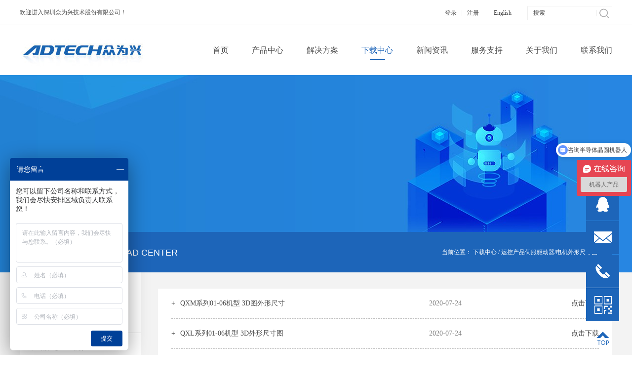

--- FILE ---
content_type: text/html;charset=utf-8
request_url: https://www.adtechcn.com/down.aspx?typeid=46&fid=t14:46:14
body_size: 10467
content:
<!DOCTYPE HTML PUBLIC "-//W3C//DTD HTML 4.01 Transitional//EN" "http://www.w3c.org/TR/1999/REC-html401-19991224/loose.dtd">


<html lang="zh-cn" xmlns="http://www.w3.org/1999/xhtml">
<head><title>
	外形尺寸图 - scara四轴机器人 - 伺服驱动器 - 深圳众为兴技术股份有限公司
</title><meta name="keywords" content="外形尺寸图,深圳众为兴技术股份有限公司"/><meta name="description" content="外形尺寸图,深圳众为兴技术股份有限公司"/><meta name="renderer" content="webkit" /><meta content="text/html; charset=utf-8" http-equiv="Content-Type" /><link id="css__down" rel="stylesheet" type="text/css" href="https://rc0.zihu.com/g5/M00/48/AD/CgAGbGkuRDCAcZcOAABNj7BfupI655.css" /><link rel="bookmark" href="https://rc0.zihu.com/g2/M00/24/C1/CgAGfFnhqgGAPfnoAAAGLYHgJnM037.jpg" /><link rel="shortcut icon" href="https://rc0.zihu.com/g2/M00/24/C1/CgAGfFnhqgGAPfnoAAAGLYHgJnM037.jpg" />
	
	<script type="text/javascript">var _jtime=new Date();function jqload(){window.jLoad=new Date()-_jtime;}function jqerror(){window.jLoad=-1;}</script>
    <script type="text/javascript" src="https://rc1.zihu.com/js/jq/jqueryV173.js" onload="jqload()" onerror="jqerror()" id="jquery"></script>
	<script type="text/javascript" src="https://rc1.zihu.com/js/pb/1/Public.js"></script>	
	<script type="text/javascript" src="https://rc1.zihu.com/js/tl/swfobject_modified.js"></script>
	<script type="text/javascript" src="https://rc1.zihu.com/js/tl/swfobject.js"></script>
	 

          <script>
var _hmt = _hmt || [];
(function() {
  var hm = document.createElement("script");
  hm.src = "https://hm.baidu.com/hm.js?3517a3e9936eeb6d5b695d0a8d56cb2e";
  var s = document.getElementsByTagName("script")[0]; 
  s.parentNode.insertBefore(hm, s);
})();
</script>


  </head>
<body class="down_body">
    <script>(function(){document.getElementsByTagName("head")[0].appendChild(document.createElement("script")).src=(location.protocol.toLocaleLowerCase()=="https:"?"https:":"http:")+"//v2.fmkefu.com/cs/js/7532_7484?c=auto";})();</script><a id="egeel-flink" href="http://www.egeel.com" style="position:fixed;font-size:0">亿鸽在线客服系统</a>
<form method="get" id="form1" name="form1" NavigateId="14" data-pid="02182182180145019619921520001982030198209014501982102080" data-mid="02190145019619921520001982030198209014501982102080">
<div class="aspNetHidden">
<input type="hidden" name="__VIEWSTATE" id="__VIEWSTATE" value="" />
</div>

  
        <div id="ea_h">
            <div class="top" >
                <div class="t_t" >
                    <div class="t_t_w">
                        
                            <div id="t_name" class="t_name">
                                <span name="_t_name1|" >欢迎进入深圳众为兴技术股份有限公司！</span>
                                
                            </div>
                        
                        
                            <div id="t_search" class="t_search">
                                <table cellspacing="0" cellpadding="0"  border="0"><tr>
<td>
<input name="ShoveWebControl_Search12$tbSearch" type="text" value="搜索" id="ShoveWebControl_Search12_tbSearch" class="t_search_text" DefaultText="搜索" onmousedown="if(this.value == &#39;搜索&#39;){this.value = &#39;&#39;;}" onkeyup="ShoveEIMS3_OnKeyPress(event, &#39;img_ShoveWebControl_Search12&#39;)" onkeydown="ShoveEIMS3_OnKeyDown(event)" onblur="if(this.value == &#39;&#39; || this.value == &#39;搜索&#39;){this.value = &#39;搜索&#39;;}" /></td>
<td><img id="img_ShoveWebControl_Search12" border="0" src="https://rc1.zihu.com/rc/Heads/37401/images/ihpsp1_t_search_rbnt.png" alt="深圳众为兴技术股份有限公司" LevelOneType="2" onclick="ShoveEIMS3_Transf(this,'search.aspx','ShoveWebControl_Search12_tbSearch','ShoveWebControl_Search12', true)" style="cursor:pointer;" /></td>
</tr></table>
<script type='text/javascript'>document.getElementById("ShoveWebControl_Search12_tbSearch").onkeydown=function(event){ var e=event || window.Event; if(e.keyCode==13){ e.returnValue = false;if(e.preventDefault){ e.preventDefault(); }}}</script>

                                
                            </div>
                        
                        
                            <div id="t_ver" class="t_ver">
                                <ul>
                                    
                                            <li><a href='http://en.adtechcn.com/'>English</a></li>
                                        
                                </ul>
                                
                            </div>
                        
                        
                            <div id="xn_h_12_wrap" class="xn_h_12_wrap"     >
                                
                                 
                                    <div id="EIMS_C_40000_Panel">
                                        <ul id="EIMS_C_40000_Normall" class="xn_h_12_redlogin">
                                            <li id="EIMS_C_40000_normallName" class="xn_h_12_rlname"></li>
                                            <li id="EIMS_C_40000_normallName1" class="xn_h_12_rlname1"></li>
                                            <li class="xn_h_12_rllogin"><a href="login.aspx">登录</a></li>
                                            <li class="xn_h_12_rlreg"><a href="reg.aspx">注册</a></li>
                                        </ul>
                                        <ul id="EIMS_C_40000_Logined" class="xn_h_12_onlogin" style="display: none">
                                            <li class="xn_h_12_olwel"><span name="_onlogin1"> 欢迎您，</span></li>
                                            <li class="xn_h_12_olname"><span id="EIMS_C_40000_loginedName"></span></li>
                                            <li class="xn_h_12_oltc"><a id="EIMS_C_40000_loginout" href="javascript:void(0)">退出</a></li>
                                        </ul> 
                                    </div>
                                    
                                
                                
                            </div>
                        
                        
                            <div id="t_logo" class="t_logo"> 
                                
                                <div id="ea_l"><a href="/" target="_self"><img alt="深圳众为兴技术股份有限公司" src="https://rc0.zihu.com/g2/M00/2D/4B/CgAGfFn20e2AArqLAABT0ruLoIs842.png" /></a></div>
                                 
                                
                            </div>
                        
                    </div>
                </div>

                <div id="ea_n">
                    
                        <div id="xn_n_14_wrap" class="xn_n_14_wrap">
                        	
                            <div class="xn_n_14_wrap_main">
                                <ul id="xn_n_14_VMenu1" class="type1Ul type1Ul_n000">
<li id="type1Li_n0" level=0 index=0 class="xn_n_14_wrap_menu1"><a href="/" target="_self" >首页</a></li>
<li id="type1Li_n3" level=0 data_id="3" type="n" index=1 class="xn_n_14_wrap_menu1">
<a href="pro.aspx?FId=n3:3:3" target="_self"><span name="xn_n_14_VMenu19718052|T_Navigates|Id|3|Name">产品中心</span></a></li>
<li id="type1Li_n25" level=0 data_id="25" type="n" index=2 class="xn_n_14_wrap_menu1">
<a href="solution_complex.aspx?FId=n25:25:25" rel="nofollow" target="_self"><span name="xn_n_14_VMenu1386964423|T_Navigates|Id|25|Name">解决方案</span></a></li>
<li id="type1Li_n14" level=0 data_id="14" type="n" index=3 class="xn_n_14_wrap_menu1">
<a href="down_complex.aspx?FId=n14:14:14" rel="nofollow" target="_self"><span name="xn_n_14_VMenu1861373760|T_Navigates|Id|14|Name">下载中心</span></a></li>
<li id="type1Li_n2" level=0 data_id="2" type="n" index=4 class="xn_n_14_wrap_menu1">
<a href="news_complex.aspx?FId=n2:2:2" target="_self"><span name="xn_n_14_VMenu1466116581|T_Navigates|Id|2|Name">新闻资讯</span></a></li>
<li id="type1Li_n8" level=0 data_id="8" type="n" index=5 class="xn_n_14_wrap_menu1">
<a href="sv_complex.aspx?Fid=n8:8:8" target="_self"><span name="xn_n_14_VMenu11578691807|T_Navigates|Id|8|Name">服务支持</span></a></li>
<li id="type1Li_n1" level=0 data_id="1" type="n" index=6 class="xn_n_14_wrap_menu1">
<a href="about_complex.aspx?FId=n1:1:1" rel="nofollow" target="_self"><span name="xn_n_14_VMenu1982558376|T_Navigates|Id|1|Name">关于我们</span></a></li>
<li id="type1Li_n7" level=0 data_id="7" type="n" index=7 class="xn_n_14_wrap_menu1">
<a href="contact.aspx?FId=n7:7:7" rel="nofollow" target="_self"><span name="xn_n_14_VMenu1376648825|T_Navigates|Id|7|Name">联系我们</span></a></li>
</ul>
<script type="text/javascript">var xn_n_14_VMenu1={normal:{class1:'xn_n_14_wrap_menu1',class2:'xn_n_14_wrap_menu2',class3:'xn_n_14_wrap_menu3',class4:'xn_n_14_wrap_menu4',class5:'xn_n_14_wrap_menu5',class6:'xn_n_14_wrap_menu6'},visited:{class1:'xn_n_14_wrap_menu1_2',class2:'xn_n_14_wrap_menu2_2',class3:'xn_n_14_wrap_menu3_2',class4:'xn_n_14_wrap_menu4_2',class5:'xn_n_14_wrap_menu5_2',class6:'xn_n_14_wrap_menu6_2',class6:'xn_n_14_wrap_menu6_2'},home:{defaultClass:'xn_n_14_wrap_menu1',visitedClass:'xn_n_14_wrap_menu1_2'},content:{defaultClass:'',visitedClass:'',focusClass:''},focus:{class1:'xn_n_14_wrap_menu1_cur',class2:'xn_n_14_wrap_menu2_cur',class3:'xn_n_14_wrap_menu3_cur',class4:'xn_n_14_wrap_menu4_cur',class5:'xn_n_14_wrap_menu5_cur',class6:'xn_n_14_wrap_menu6_cur'},beforeTag:{packUpClass:'',packDownClass:''},expendEffect:1,aniEffect:3,fIdParam:'FId',topUlId:'xn_n_14_VMenu1',homeLiId:'type1Li_n0'};xn_n_14_VMenu1.menu=new BaseControlMenu();xn_n_14_VMenu1.menu.Init('xn_n_14_VMenu1',xn_n_14_VMenu1);xn_n_14_VMenu1.menu.InitMenu('type1Ul_n000',xn_n_14_VMenu1);</script>
                            </div>
                        	
                            
                        </div>
                    
                </div>
                
            </div>
        </div>
        
  
        <div id="ea_ba">
            
<div class="down_banner" id="down_banner" >
                    <div class="down_banner_m">
				<a href='javascript:void(0)' target="_self">
					<img alt='' title='' data-original='https://rc0.zihu.com/g5/M00/28/1E/CgAGbGbk5n6AaGFmAABl6C7M1WU377.jpg'>
				</a>
			</div>
		</div>
	
        </div>
        
  
        <div id="ea_c">
            <div class="n_main" >
                <div class="n_content" >
                    <div class="n_content_top" >
                        
                            <div class="n_content_left_t_top" id="n_content_left_t_top" >
                                <span id="n_content_left_t_top1" class="n_content_left_t_top1">
                                    <span id='n_content_left_t_top_Text11'>下载中心</span>
                                </span><span class="n_content_left_t_top2">
                                    
                                    <span name="_nleft_n_top_name1">Download Center</span>
                                    
                                </span>
                                
                            </div>
                         
                        
                            <div id="n_content_right_name_r" class="n_content_right_name_r">
                                <ul>
                                    <li>
                                        <span class="n_r_wz1">
                                            
                                            <span name="_n_r_wz1">当前位置：</span>
                                            
                                        </span>
                                        <span class="n_r_wz2">
                                            <a href="/">
                                            <span name="_n_r_wz2">首页</span>
                                            </a>
                                        </span>
                                        <span class="n_r_wz3">/</span>
                                        <span class="n_r_wz4">
                                            <span id='ShoveWebControl_Text_about'><a href="down.aspx?fid=n14:14:14" target="_self">下载中心</a></span>
                                        </span>
                                        <span class="n_r_wz5">/</span>
                                        <span class="n_r_wz6">
                                            <a href="down.aspx?TypeId=74&FId=t14:74:14" class="clas2">运控产品</a><span class="n_r_wz3">&nbsp;&gt;&nbsp;</span><a href="down.aspx?TypeId=22&FId=t14:22:14" class="clas3">伺服驱动器/电机</a><span class="n_r_wz3">&nbsp;&gt;&nbsp;</span><a href="down.aspx?TypeId=46&FId=t14:46:14" class="curr4">外形尺寸图</a>
                                        </span>
                                    </li>
                                    <li>
                                        <img src="https://rc1.zihu.com/rc/Contents/37426/Images/icpsp1_n_right_wz.png" alt="" />
                                    </li>
                                </ul>
                                
                            </div>
                        
                    </div>
                    <div class="n_content_left" >
                        
                            <div id="n_content_left_t" class="n_content_left_t">
                                <span class="n_content_left_t1">
                                    <span id='ShoveWebControl_Text23'>下载中心</span>
                                </span>
                                <span class="n_content_left_t2">
                                    <span name="_nleft_n_name1">Download Center</span>
                                </span>
                        		
                            </div>
                        
                        
                            <div id="n_content_left_cnt" class="n_content_left_cnt">
                                <ul id="ShoveWebControl_VMenu2" class="left_typeUl left_typeUl_n000" style="display:none">
<ul id="left_typeUl_t1400" class="left_typeUl left_typeUl_t1400">
<li id="left_typeLi_t1400_1" data_id="14_23" class="left_menu1" type="t" index=1 level=0><a href="down.aspx?TypeId=23&FId=t14:23:14" rel="nofollow" target="_self"><span name="ShoveWebControl_VMenu21311798692|T_FileTypes|Id|23|Name">产品选型画册</span></a>
<ul id="left_typeUl_t14231" style="display:none" expend=0 class="left_typeUl left_typeUl_t14231">
<li id="left_typeLi_t14231_1" data_id="14_84" class="left_menu2" type="t" index=1 level=1><a href="down.aspx?TypeId=84&FId=t14:84:14" rel="nofollow" target="_self"><span name="ShoveWebControl_VMenu21148578942|T_FileTypes|Id|84|Name">机器人产品</span></a>
</li>
<li id="left_typeLi_t14231_2" data_id="14_85" class="left_menu2" type="t" index=2 level=1><a href="down.aspx?TypeId=85&FId=t14:85:14" rel="nofollow" target="_self"><span name="ShoveWebControl_VMenu2318055285|T_FileTypes|Id|85|Name">运动控制产品</span></a>
</li>
</ul>
</li>
<li id="left_typeLi_t1400_2" data_id="14_83" class="left_menu1" type="t" index=2 level=0><a href="down.aspx?TypeId=83&FId=t14:83:14" rel="nofollow" target="_self"><span name="ShoveWebControl_VMenu21240784040|T_FileTypes|Id|83|Name">产品操作手册</span></a>
<ul id="left_typeUl_t14831" style="display:none" expend=0 class="left_typeUl left_typeUl_t14831">
<li id="left_typeLi_t14831_1" data_id="14_87" class="left_menu2" type="t" index=1 level=1><a href="down.aspx?TypeId=87&FId=t14:87:14" rel="nofollow" target="_self"><span name="ShoveWebControl_VMenu21302600446|T_FileTypes|Id|87|Name">机器人产品</span></a>
</li>
<li id="left_typeLi_t14831_2" data_id="14_86" class="left_menu2" type="t" index=2 level=1><a href="down.aspx?TypeId=86&FId=t14:86:14" rel="nofollow" target="_self"><span name="ShoveWebControl_VMenu22001435580|T_FileTypes|Id|86|Name">运动控制产品</span></a>
</li>
</ul>
</li>
<li id="left_typeLi_t1400_3" data_id="14_18" class="left_menu1" type="t" index=3 level=0><a href="down.aspx?TypeId=18&FId=t14:18:14" rel="nofollow" target="_self"><span name="ShoveWebControl_VMenu2407088111|T_FileTypes|Id|18|Name">四轴机器人3D模型</span></a>
<ul id="left_typeUl_t14181" style="display:none" expend=0 class="left_typeUl left_typeUl_t14181">
<li id="left_typeLi_t14181_1" data_id="14_50" class="left_menu2" type="t" index=1 level=1><a href="down.aspx?TypeId=50&FId=t14:50:14" rel="nofollow" target="_self"><span name="ShoveWebControl_VMenu21016404079|T_FileTypes|Id|50|Name">3D模型尺寸图</span></a>
<ul id="left_typeUl_t14502" style="display:none" expend=0 class="left_typeUl left_typeUl_t14502">
<li id="left_typeLi_t14502_1" data_id="14_76" class="left_menu3" type="t" index=1 level=2><a href="down.aspx?TypeId=76&FId=t14:76:14" rel="nofollow" target="_self"><span name="ShoveWebControl_VMenu2936368217|T_FileTypes|Id|76|Name">AR正装系列</span></a>
</li>
<li id="left_typeLi_t14502_2" data_id="14_75" class="left_menu3" type="t" index=2 level=2><a href="down.aspx?TypeId=75&FId=t14:75:14" rel="nofollow" target="_self"><span name="ShoveWebControl_VMenu21005993470|T_FileTypes|Id|75|Name">YR重载系列</span></a>
</li>
<li id="left_typeLi_t14502_3" data_id="14_77" class="left_menu3" type="t" index=3 level=2><a href="down.aspx?TypeId=77&FId=t14:77:14" rel="nofollow" target="_self"><span name="ShoveWebControl_VMenu22104439879|T_FileTypes|Id|77|Name">FR吊装系列</span></a>
</li>
<li id="left_typeLi_t14502_4" data_id="14_78" class="left_menu3" type="t" index=4 level=2><a href="down.aspx?TypeId=78&FId=t14:78:14" rel="nofollow" target="_self"><span name="ShoveWebControl_VMenu2293658443|T_FileTypes|Id|78|Name">WR壁挂系列</span></a>
</li>
<li id="left_typeLi_t14502_5" data_id="14_81" class="left_menu3" type="t" index=5 level=2><a href="down.aspx?TypeId=81&FId=t14:81:14" rel="nofollow" target="_self"><span name="ShoveWebControl_VMenu21128871101|T_FileTypes|Id|81|Name">CR正装系列</span></a>
</li>
<li id="left_typeLi_t14502_6" data_id="14_80" class="left_menu3" type="t" index=6 level=2><a href="down.aspx?TypeId=80&FId=t14:80:14" rel="nofollow" target="_self"><span name="ShoveWebControl_VMenu2819375897|T_FileTypes|Id|80|Name">HR高速系列</span></a>
</li>
<li id="left_typeLi_t14502_7" data_id="14_79" class="left_menu3" type="t" index=7 level=2><a href="down.aspx?TypeId=79&FId=t14:79:14" rel="nofollow" target="_self"><span name="ShoveWebControl_VMenu2550995331|T_FileTypes|Id|79|Name">PR螺丝锁附系列</span></a>
</li>
</ul>
</li>
</ul>
</li>
<li id="left_typeLi_t1400_4" data_id="14_57" class="left_menu1" type="t" index=4 level=0><a href="down.aspx?TypeId=57&FId=t14:57:14" rel="nofollow" target="_self"><span name="ShoveWebControl_VMenu21545891275|T_FileTypes|Id|57|Name">六轴机器人3D模型</span></a>
<ul id="left_typeUl_t14571" style="display:none" expend=0 class="left_typeUl left_typeUl_t14571">
<li id="left_typeLi_t14571_1" data_id="14_72" class="left_menu2" type="t" index=1 level=1><a href="down.aspx?TypeId=72&FId=t14:72:14" rel="nofollow" target="_self"><span name="ShoveWebControl_VMenu22080406810|T_FileTypes|Id|72|Name">产品用户手册</span></a>
</li>
<li id="left_typeLi_t14571_2" data_id="14_58" class="left_menu2" type="t" index=2 level=1><a href="down.aspx?TypeId=58&FId=t14:58:14" rel="nofollow" target="_self"><span name="ShoveWebControl_VMenu21234234816|T_FileTypes|Id|58|Name">3D演示模型</span></a>
</li>
</ul>
</li>
<li id="left_typeLi_t1400_5" data_id="14_82" class="left_menu1" type="t" index=5 level=0><a href="down.aspx?TypeId=82&FId=t14:82:14" rel="nofollow" target="_self"><span name="ShoveWebControl_VMenu2610233977|T_FileTypes|Id|82|Name">机器人编程软件</span></a>
</li>
</ul>
<ul id="left_typeUl_n14140" class="left_typeUl left_typeUl_n14140">
<li id="left_typeLi_n15" class="left_menu1" type="n" data_id="15" index=1 level=0><a href="video_complex.aspx?FId=n15:15:1" rel="nofollow" target="_self"><span name="ShoveWebControl_VMenu2609520064|T_Navigates|Id|15|Name">公司视频</span></a>
<ul id="left_typeUl_t1501" style="display:none" expend=0 class="left_typeUl left_typeUl_t1501">
<li id="left_typeLi_t1501_1" data_id="15_3" class="left_menu2" type="t" index=1 level=1><a href="video.aspx?TypeId=3&FId=t15:3:14" rel="nofollow" target="_self"><span name="ShoveWebControl_VMenu21280388060|T_FileTypes|Id|3|Name">公司视频</span></a>
</li>
<li id="left_typeLi_t1501_2" data_id="15_12" class="left_menu2" type="t" index=2 level=1><a href="video.aspx?TypeId=12&FId=t15:12:14" rel="nofollow" target="_self"><span name="ShoveWebControl_VMenu21844924369|T_FileTypes|Id|12|Name">工业机器人</span></a>
</li>
<li id="left_typeLi_t1501_3" data_id="15_33" class="left_menu2" type="t" index=3 level=1><a href="video.aspx?TypeId=33&FId=t15:33:14" rel="nofollow" target="_self"><span name="ShoveWebControl_VMenu21325977927|T_FileTypes|Id|33|Name">机器人培训</span></a>
<ul id="left_typeUl_t15332" style="display:none" expend=0 class="left_typeUl left_typeUl_t15332">
<li id="left_typeLi_t15332_1" data_id="15_35" class="left_menu3" type="t" index=1 level=2><a href="video.aspx?TypeId=35&FId=t15:35:14" rel="nofollow" target="_self"><span name="ShoveWebControl_VMenu21262783748|T_FileTypes|Id|35|Name">QC400初级培训课程视频</span></a>
</li>
<li id="left_typeLi_t15332_2" data_id="15_34" class="left_menu3" type="t" index=2 level=2><a href="video.aspx?TypeId=34&FId=t15:34:14" rel="nofollow" target="_self"><span name="ShoveWebControl_VMenu21690360684|T_FileTypes|Id|34|Name">QC410初级培训课程视频</span></a>
</li>
</ul>
</li>
<li id="left_typeLi_t1501_4" data_id="15_13" class="left_menu2" type="t" index=4 level=1><a href="video.aspx?TypeId=13&FId=t15:13:14" rel="nofollow" target="_self"><span name="ShoveWebControl_VMenu2385775368|T_FileTypes|Id|13|Name">运动控制</span></a>
</li>
<li id="left_typeLi_t1501_5" data_id="15_15" class="left_menu2" type="t" index=5 level=1><a href="video.aspx?TypeId=15&FId=t15:15:14" rel="nofollow" target="_self"><span name="ShoveWebControl_VMenu2988638642|T_FileTypes|Id|15|Name">电机</span></a>
</li>
<li id="left_typeLi_t1501_6" data_id="15_14" class="left_menu2" type="t" index=6 level=1><a href="video.aspx?TypeId=14&FId=t15:14:14" rel="nofollow" target="_self"><span name="ShoveWebControl_VMenu21956906600|T_FileTypes|Id|14|Name">视觉系统</span></a>
</li>
<li id="left_typeLi_t1501_7" data_id="15_16" class="left_menu2" type="t" index=7 level=1><a href="video.aspx?TypeId=16&FId=t15:16:14" rel="nofollow" target="_self"><span name="ShoveWebControl_VMenu21340950634|T_FileTypes|Id|16|Name">专用控制系统</span></a>
</li>
<li id="left_typeLi_t1501_8" data_id="15_59" class="left_menu2" type="t" index=8 level=1><a href="video.aspx?TypeId=59&FId=t15:59:14" rel="nofollow" target="_self"><span name="ShoveWebControl_VMenu2328517546|T_FileTypes|Id|59|Name">点胶培训</span></a>
<ul id="left_typeUl_t15592" style="display:none" expend=0 class="left_typeUl left_typeUl_t15592">
<li id="left_typeLi_t15592_1" data_id="15_60" class="left_menu3" type="t" index=1 level=2><a href="video.aspx?TypeId=60&FId=t15:60:14" rel="nofollow" target="_self"><span name="ShoveWebControl_VMenu21652900385|T_FileTypes|Id|60|Name">基础入门</span></a>
</li>
<li id="left_typeLi_t15592_2" data_id="15_61" class="left_menu3" type="t" index=2 level=2><a href="video.aspx?TypeId=61&FId=t15:61:14" rel="nofollow" target="_self"><span name="ShoveWebControl_VMenu21911536371|T_FileTypes|Id|61|Name">对针功能</span></a>
</li>
<li id="left_typeLi_t15592_3" data_id="15_62" class="left_menu3" type="t" index=3 level=2><a href="video.aspx?TypeId=62&FId=t15:62:14" rel="nofollow" target="_self"><span name="ShoveWebControl_VMenu21777810145|T_FileTypes|Id|62|Name">四轴旋转功能</span></a>
</li>
<li id="left_typeLi_t15592_4" data_id="15_65" class="left_menu3" type="t" index=4 level=2><a href="video.aspx?TypeId=65&FId=t15:65:14" rel="nofollow" target="_self"><span name="ShoveWebControl_VMenu21670185105|T_FileTypes|Id|65|Name">视觉点胶功能设置</span></a>
</li>
<li id="left_typeLi_t15592_5" data_id="15_63" class="left_menu3" type="t" index=5 level=2><a href="video.aspx?TypeId=63&FId=t15:63:14" rel="nofollow" target="_self"><span name="ShoveWebControl_VMenu298926623|T_FileTypes|Id|63|Name">导图功能</span></a>
</li>
<li id="left_typeLi_t15592_6" data_id="15_64" class="left_menu3" type="t" index=6 level=2><a href="video.aspx?TypeId=64&FId=t15:64:14" rel="nofollow" target="_self"><span name="ShoveWebControl_VMenu2337628887|T_FileTypes|Id|64|Name">其他功能</span></a>
</li>
</ul>
</li>
</ul>
</li>
</ul>
</ul>
<script type="text/javascript">var ShoveWebControl_VMenu2={normal:{class1:'left_menu1',class2:'left_menu2',class3:'left_menu3',class4:'left_menu4',class5:'left_menu5',class6:'left_menu6'},visited:{class1:'left_menu1_2',class2:'left_menu2_2',class3:'left_menu3_2',class4:'left_menu4_2',class5:'left_menu5_2',class6:'left_menu6_2',class6:'left_menu6_2'},home:{defaultClass:'nav_menu1',visitedClass:'nav_menu1_2'},content:{defaultClass:'',visitedClass:'',focusClass:''},focus:{class1:'left_menu1_cur',class2:'left_menu2_cur',class3:'left_menu3_cur',class4:'left_menu4_cur',class5:'left_menu5_cur',class6:'left_menu6_cur'},beforeTag:{packUpClass:'',packDownClass:''},expendEffect:1,aniEffect:2,fIdParam:'FId',topUlId:'ShoveWebControl_VMenu2'};ShoveWebControl_VMenu2.menu=new BaseControlMenu();ShoveWebControl_VMenu2.menu.Init('ShoveWebControl_VMenu2',ShoveWebControl_VMenu2);;</script>
                            	
                            </div>
                        
                    </div>
                    <div class="n_content_right" >
                        <div class="n_content_right_name" >
                        </div>
                        
                            <div id="ndown_lb" class="ndown_lb">
                                
                                
                                        <div class="ndown_lb_m">
                                            <div class="ndown_lb_img">
                                                <a title='QXM系列01-06机型 3D图外形尺寸' href='/Private/Files/637312036659367628444434811.zip'>
                                                    <img  data-original='' alt='QXM系列01-06机型 3D图外形尺寸' title='QXM系列01-06机型 3D图外形尺寸' /></a>
                                            </div>
                                            <div class="ndown_lb_title">
                                                <a title='QXM系列01-06机型 3D图外形尺寸' href='javascript:void(0)' hurl='/Private/Files/637312036659367628444434811.zip' class="downa" download='QXM系列01-06机型 3D图外形尺寸'>
                                                    
                                                    +<span name="sndown_lb_tt1332|T_Files|Id|332|Title">QXM系列01-06机型 3D图外形尺寸</span>
                                                    
                                                </a>
                                            </div>
                                            <div class="ndown_lb_onetext">
                                                
                                            </div>
                                            <div class="ndown_lb_cnt" ej="edit_span">
                                                <span id='ndown_lb1_ShoveWebControl_Text4_0'></span>
                                            </div>
                                            <div class="ndown_lb_date">
                                                <span class="ndown_lb_date1">
                                                    <span id='ndown_lb1_ShoveWebControl_Text1_0'>2020</span>
                                                </span><span class="ndown_lb_date2">-</span><span class="ndown_lb_date3">
                                                    <span id='ndown_lb1_ShoveWebControl_Text2_0'>07</span>
                                                </span><span class="ndown_lb_date4">-</span><span class="ndown_lb_date5">
                                                    <span id='ndown_lb1_ShoveWebControl_Text3_0'>24</span>
                                                </span>
                                            </div>
                                            <div class="ndown_lb_FileSize">
                                                2038997MB
                                            </div>
                                            <div class="ndown_lb_click">
                                                3569
                                            </div>
                                            <div class="ndown_lb_xq">
                                                <a hurl='/Private/Files/637312036659367628444434811.zip' href="javascript:void(0)" class="downa" download='QXM系列01-06机型 3D图外形尺寸'>点击下载</a>
                                            </div>
                                        </div>
                                        
                                    
                                        <div class="ndown_lb_m">
                                            <div class="ndown_lb_img">
                                                <a title='QXL系列01-06机型 3D外形尺寸图' href='/Private/Files/6373120360314343782038845072.zip'>
                                                    <img  data-original='' alt='QXL系列01-06机型 3D外形尺寸图' title='QXL系列01-06机型 3D外形尺寸图' /></a>
                                            </div>
                                            <div class="ndown_lb_title">
                                                <a title='QXL系列01-06机型 3D外形尺寸图' href='javascript:void(0)' hurl='/Private/Files/6373120360314343782038845072.zip' class="downa" download='QXL系列01-06机型 3D外形尺寸图'>
                                                    
                                                    +<span name="sndown_lb_tt1331|T_Files|Id|331|Title">QXL系列01-06机型 3D外形尺寸图</span>
                                                    
                                                </a>
                                            </div>
                                            <div class="ndown_lb_onetext">
                                                
                                            </div>
                                            <div class="ndown_lb_cnt" ej="edit_span">
                                                <span id='ndown_lb1_ShoveWebControl_Text4_1'></span>
                                            </div>
                                            <div class="ndown_lb_date">
                                                <span class="ndown_lb_date1">
                                                    <span id='ndown_lb1_ShoveWebControl_Text1_1'>2020</span>
                                                </span><span class="ndown_lb_date2">-</span><span class="ndown_lb_date3">
                                                    <span id='ndown_lb1_ShoveWebControl_Text2_1'>07</span>
                                                </span><span class="ndown_lb_date4">-</span><span class="ndown_lb_date5">
                                                    <span id='ndown_lb1_ShoveWebControl_Text3_1'>24</span>
                                                </span>
                                            </div>
                                            <div class="ndown_lb_FileSize">
                                                2042421MB
                                            </div>
                                            <div class="ndown_lb_click">
                                                2853
                                            </div>
                                            <div class="ndown_lb_xq">
                                                <a hurl='/Private/Files/6373120360314343782038845072.zip' href="javascript:void(0)" class="downa" download='QXL系列01-06机型 3D外形尺寸图'>点击下载</a>
                                            </div>
                                        </div>
                                        
                                    
                                        <div class="ndown_lb_m">
                                            <div class="ndown_lb_img">
                                                <a title='QXEP206NE 3D外形尺寸图' href='/Private/Files/637312035563110240176145349.zip'>
                                                    <img  data-original='' alt='QXEP206NE 3D外形尺寸图' title='QXEP206NE 3D外形尺寸图' /></a>
                                            </div>
                                            <div class="ndown_lb_title">
                                                <a title='QXEP206NE 3D外形尺寸图' href='javascript:void(0)' hurl='/Private/Files/637312035563110240176145349.zip' class="downa" download='QXEP206NE 3D外形尺寸图'>
                                                    
                                                    +<span name="sndown_lb_tt1330|T_Files|Id|330|Title">QXEP206NE 3D外形尺寸图</span>
                                                    
                                                </a>
                                            </div>
                                            <div class="ndown_lb_onetext">
                                                
                                            </div>
                                            <div class="ndown_lb_cnt" ej="edit_span">
                                                <span id='ndown_lb1_ShoveWebControl_Text4_2'></span>
                                            </div>
                                            <div class="ndown_lb_date">
                                                <span class="ndown_lb_date1">
                                                    <span id='ndown_lb1_ShoveWebControl_Text1_2'>2020</span>
                                                </span><span class="ndown_lb_date2">-</span><span class="ndown_lb_date3">
                                                    <span id='ndown_lb1_ShoveWebControl_Text2_2'>07</span>
                                                </span><span class="ndown_lb_date4">-</span><span class="ndown_lb_date5">
                                                    <span id='ndown_lb1_ShoveWebControl_Text3_2'>24</span>
                                                </span>
                                            </div>
                                            <div class="ndown_lb_FileSize">
                                                3815207MB
                                            </div>
                                            <div class="ndown_lb_click">
                                                3732
                                            </div>
                                            <div class="ndown_lb_xq">
                                                <a hurl='/Private/Files/637312035563110240176145349.zip' href="javascript:void(0)" class="downa" download='QXEP206NE 3D外形尺寸图'>点击下载</a>
                                            </div>
                                        </div>
                                        
                                    
                                        <div class="ndown_lb_m">
                                            <div class="ndown_lb_img">
                                                <a title='总线QXE-50A 3D外形尺寸图' href='/Private/Files/6373120351327336531985400106.zip'>
                                                    <img  data-original='' alt='总线QXE-50A 3D外形尺寸图' title='总线QXE-50A 3D外形尺寸图' /></a>
                                            </div>
                                            <div class="ndown_lb_title">
                                                <a title='总线QXE-50A 3D外形尺寸图' href='javascript:void(0)' hurl='/Private/Files/6373120351327336531985400106.zip' class="downa" download='总线QXE-50A 3D外形尺寸图'>
                                                    
                                                    +<span name="sndown_lb_tt1329|T_Files|Id|329|Title">总线QXE-50A 3D外形尺寸图</span>
                                                    
                                                </a>
                                            </div>
                                            <div class="ndown_lb_onetext">
                                                
                                            </div>
                                            <div class="ndown_lb_cnt" ej="edit_span">
                                                <span id='ndown_lb1_ShoveWebControl_Text4_3'></span>
                                            </div>
                                            <div class="ndown_lb_date">
                                                <span class="ndown_lb_date1">
                                                    <span id='ndown_lb1_ShoveWebControl_Text1_3'>2020</span>
                                                </span><span class="ndown_lb_date2">-</span><span class="ndown_lb_date3">
                                                    <span id='ndown_lb1_ShoveWebControl_Text2_3'>07</span>
                                                </span><span class="ndown_lb_date4">-</span><span class="ndown_lb_date5">
                                                    <span id='ndown_lb1_ShoveWebControl_Text3_3'>24</span>
                                                </span>
                                            </div>
                                            <div class="ndown_lb_FileSize">
                                                2395019MB
                                            </div>
                                            <div class="ndown_lb_click">
                                                3194
                                            </div>
                                            <div class="ndown_lb_xq">
                                                <a hurl='/Private/Files/6373120351327336531985400106.zip' href="javascript:void(0)" class="downa" download='总线QXE-50A 3D外形尺寸图'>点击下载</a>
                                            </div>
                                        </div>
                                        
                                    
                                        <div class="ndown_lb_m">
                                            <div class="ndown_lb_img">
                                                <a title='总线QXE-30A 3D外形尺寸图' href='/Private/Files/637312034682733293136714136.zip'>
                                                    <img  data-original='' alt='总线QXE-30A 3D外形尺寸图' title='总线QXE-30A 3D外形尺寸图' /></a>
                                            </div>
                                            <div class="ndown_lb_title">
                                                <a title='总线QXE-30A 3D外形尺寸图' href='javascript:void(0)' hurl='/Private/Files/637312034682733293136714136.zip' class="downa" download='总线QXE-30A 3D外形尺寸图'>
                                                    
                                                    +<span name="sndown_lb_tt1328|T_Files|Id|328|Title">总线QXE-30A 3D外形尺寸图</span>
                                                    
                                                </a>
                                            </div>
                                            <div class="ndown_lb_onetext">
                                                
                                            </div>
                                            <div class="ndown_lb_cnt" ej="edit_span">
                                                <span id='ndown_lb1_ShoveWebControl_Text4_4'></span>
                                            </div>
                                            <div class="ndown_lb_date">
                                                <span class="ndown_lb_date1">
                                                    <span id='ndown_lb1_ShoveWebControl_Text1_4'>2020</span>
                                                </span><span class="ndown_lb_date2">-</span><span class="ndown_lb_date3">
                                                    <span id='ndown_lb1_ShoveWebControl_Text2_4'>07</span>
                                                </span><span class="ndown_lb_date4">-</span><span class="ndown_lb_date5">
                                                    <span id='ndown_lb1_ShoveWebControl_Text3_4'>24</span>
                                                </span>
                                            </div>
                                            <div class="ndown_lb_FileSize">
                                                2188933MB
                                            </div>
                                            <div class="ndown_lb_click">
                                                3345
                                            </div>
                                            <div class="ndown_lb_xq">
                                                <a hurl='/Private/Files/637312034682733293136714136.zip' href="javascript:void(0)" class="downa" download='总线QXE-30A 3D外形尺寸图'>点击下载</a>
                                            </div>
                                        </div>
                                        
                                    
                                        <div class="ndown_lb_m">
                                            <div class="ndown_lb_img">
                                                <a title='总线QXE 50A 2D外形尺寸图' href='/Private/Files/637312033891400863279748363.zip'>
                                                    <img  data-original='' alt='总线QXE 50A 2D外形尺寸图' title='总线QXE 50A 2D外形尺寸图' /></a>
                                            </div>
                                            <div class="ndown_lb_title">
                                                <a title='总线QXE 50A 2D外形尺寸图' href='javascript:void(0)' hurl='/Private/Files/637312033891400863279748363.zip' class="downa" download='总线QXE 50A 2D外形尺寸图'>
                                                    
                                                    +<span name="sndown_lb_tt1327|T_Files|Id|327|Title">总线QXE 50A 2D外形尺寸图</span>
                                                    
                                                </a>
                                            </div>
                                            <div class="ndown_lb_onetext">
                                                
                                            </div>
                                            <div class="ndown_lb_cnt" ej="edit_span">
                                                <span id='ndown_lb1_ShoveWebControl_Text4_5'></span>
                                            </div>
                                            <div class="ndown_lb_date">
                                                <span class="ndown_lb_date1">
                                                    <span id='ndown_lb1_ShoveWebControl_Text1_5'>2020</span>
                                                </span><span class="ndown_lb_date2">-</span><span class="ndown_lb_date3">
                                                    <span id='ndown_lb1_ShoveWebControl_Text2_5'>07</span>
                                                </span><span class="ndown_lb_date4">-</span><span class="ndown_lb_date5">
                                                    <span id='ndown_lb1_ShoveWebControl_Text3_5'>24</span>
                                                </span>
                                            </div>
                                            <div class="ndown_lb_FileSize">
                                                84553MB
                                            </div>
                                            <div class="ndown_lb_click">
                                                2551
                                            </div>
                                            <div class="ndown_lb_xq">
                                                <a hurl='/Private/Files/637312033891400863279748363.zip' href="javascript:void(0)" class="downa" download='总线QXE 50A 2D外形尺寸图'>点击下载</a>
                                            </div>
                                        </div>
                                        
                                    
                                        <div class="ndown_lb_m">
                                            <div class="ndown_lb_img">
                                                <a title='总线QXE 30A 2D外形尺寸图' href='/Private/Files/6373120333158237852096380704.zip'>
                                                    <img  data-original='' alt='总线QXE 30A 2D外形尺寸图' title='总线QXE 30A 2D外形尺寸图' /></a>
                                            </div>
                                            <div class="ndown_lb_title">
                                                <a title='总线QXE 30A 2D外形尺寸图' href='javascript:void(0)' hurl='/Private/Files/6373120333158237852096380704.zip' class="downa" download='总线QXE 30A 2D外形尺寸图'>
                                                    
                                                    +<span name="sndown_lb_tt1326|T_Files|Id|326|Title">总线QXE 30A 2D外形尺寸图</span>
                                                    
                                                </a>
                                            </div>
                                            <div class="ndown_lb_onetext">
                                                
                                            </div>
                                            <div class="ndown_lb_cnt" ej="edit_span">
                                                <span id='ndown_lb1_ShoveWebControl_Text4_6'></span>
                                            </div>
                                            <div class="ndown_lb_date">
                                                <span class="ndown_lb_date1">
                                                    <span id='ndown_lb1_ShoveWebControl_Text1_6'>2020</span>
                                                </span><span class="ndown_lb_date2">-</span><span class="ndown_lb_date3">
                                                    <span id='ndown_lb1_ShoveWebControl_Text2_6'>07</span>
                                                </span><span class="ndown_lb_date4">-</span><span class="ndown_lb_date5">
                                                    <span id='ndown_lb1_ShoveWebControl_Text3_6'>24</span>
                                                </span>
                                            </div>
                                            <div class="ndown_lb_FileSize">
                                                43433MB
                                            </div>
                                            <div class="ndown_lb_click">
                                                2684
                                            </div>
                                            <div class="ndown_lb_xq">
                                                <a hurl='/Private/Files/6373120333158237852096380704.zip' href="javascript:void(0)" class="downa" download='总线QXE 30A 2D外形尺寸图'>点击下载</a>
                                            </div>
                                        </div>
                                        
                                    
                                        <div class="ndown_lb_m">
                                            <div class="ndown_lb_img">
                                                <a title='QXM系列01-06机型 2D外形尺寸图' href='/Private/Files/6373120328741228691175063753.zip'>
                                                    <img  data-original='' alt='QXM系列01-06机型 2D外形尺寸图' title='QXM系列01-06机型 2D外形尺寸图' /></a>
                                            </div>
                                            <div class="ndown_lb_title">
                                                <a title='QXM系列01-06机型 2D外形尺寸图' href='javascript:void(0)' hurl='/Private/Files/6373120328741228691175063753.zip' class="downa" download='QXM系列01-06机型 2D外形尺寸图'>
                                                    
                                                    +<span name="sndown_lb_tt1325|T_Files|Id|325|Title">QXM系列01-06机型 2D外形尺寸图</span>
                                                    
                                                </a>
                                            </div>
                                            <div class="ndown_lb_onetext">
                                                
                                            </div>
                                            <div class="ndown_lb_cnt" ej="edit_span">
                                                <span id='ndown_lb1_ShoveWebControl_Text4_7'></span>
                                            </div>
                                            <div class="ndown_lb_date">
                                                <span class="ndown_lb_date1">
                                                    <span id='ndown_lb1_ShoveWebControl_Text1_7'>2020</span>
                                                </span><span class="ndown_lb_date2">-</span><span class="ndown_lb_date3">
                                                    <span id='ndown_lb1_ShoveWebControl_Text2_7'>07</span>
                                                </span><span class="ndown_lb_date4">-</span><span class="ndown_lb_date5">
                                                    <span id='ndown_lb1_ShoveWebControl_Text3_7'>24</span>
                                                </span>
                                            </div>
                                            <div class="ndown_lb_FileSize">
                                                619001MB
                                            </div>
                                            <div class="ndown_lb_click">
                                                3559
                                            </div>
                                            <div class="ndown_lb_xq">
                                                <a hurl='/Private/Files/6373120328741228691175063753.zip' href="javascript:void(0)" class="downa" download='QXM系列01-06机型 2D外形尺寸图'>点击下载</a>
                                            </div>
                                        </div>
                                        
                                    
                                
                                
                            </div>
                        
                        
                            <div id="fy" class="fy">
                                <div>
	<span class="fy_1">共</span><span class="fy_9">13</span><span class="fy_4">条</span><span class="fy_7">页次1/2</span><span class="fy_3"><a class="fy_3_A" href="/down.aspx?fid=t14:46:14&typeid=46">首页</a></span><span class="fy_2"><a class="fy_2_A">上一页</a></span><span class="fy_on"><a class="fy_on_A">1</a></span><span class="fy_out"><a class="fy_out_A" href="/down.aspx?fid=t14:46:14&typeid=46&pageindex=2">2</a></span><span class="fy_6"><a class="fy_6_A" href="/down.aspx?fid=t14:46:14&typeid=46&pageindex=2">下一页</a></span><span class="fy_5"><a class="fy_6_A" href="/down.aspx?fid=t14:46:14&typeid=46&pageindex=2">尾页</a></span>
</div>
                                
                            </div>
                        
                    </div>
                    <div class="clear"></div>
                </div>
            </div>
                              <div class="xzlybd">
                <div class="xzlybd_gb"></div>
                <div class="xzlybd_title">资料下载</div>
                <div class="xzlybd_con">请留下您的需求和联系方式，我们将为您提供更优质的服务！</div>
                
                
                    <div id="EIMS_C_40032_Main">
                        <div class="EIMS_C_40032_text bt" data-field="AuthorName">
                            <label for="EIMS_C_40032_AuthorName">姓名：</label>
                            <input type="text" id="EIMS_C_40032_AuthorName" />
                        </div>
                        <div class="EIMS_C_40032_text bt" data-field="Company">
                            <label for="EIMS_C_40032_Company">公司名称：</label>
                            <input type="text" id="EIMS_C_40032_Company" />
                        </div>
                        <div class="EIMS_C_40032_text bt"  data-field="Telephone">
                            <label>手机号码：</label>
                            <input id="EIMS_C_40032_mobile" placeholder="" type="text" onkeyup="this.value=this.value.replace(/\D/g,'')" />
                        </div>
                        <div class="EIMS_C_40032_text" data-field="Email">
                            <label for="EIMS_C_40032_Email">E-mail：</label>
                            <input type="text" id="EIMS_C_40032_Email" />
                        </div>
                        <div class="EIMS_C_40032_textarea bt" data-field="Content">
                            <label>咨询内容：</label>
                            <textarea rows="4" cols="40"></textarea>
                        </div>
                        <div class="buttombox">
                            <input type="button" value="提交" id="EIMS_C_40032_Submit" />
                            <div class="ct" onclientclick="this.form.reset();return false;">重填</div>
                        </div>

                        
                    </div>
                
              <div class="succestj">
                <img src="https://rc0.zihu.com/g5/M00/28/BC/CgAGbGbtQziARtaeAAAG8cAQzkM581.png">
                <div class="tit">提交成功</div>
                <div class="con">请点击下载您需要的资料！</div>
                </div>
            </div>
        </div>
        
  
        <div id="ea_b">
            <div class="foot" >
                
                    <div id="xn_f_21_wrap" class="xn_f_21_wrap"     >
                        
                        <div class="xn_f_21_title">
                            <span name="_xn_f_21_title|">友情链接：</span>
                        </div>
                        
                            <div class="xn_f_21_xhbox">
                                <a rel="nofollow" href='https://www.stepelectric.com/product/6/' target="_blank">新时达·众为兴 运动控制产品</a>
                            </div>
                            
                            <div class="xn_f_21_xhbox">
                                <a rel="nofollow" href='http://www.jnzbsyj.com/' target="_blank">万能试验机</a>
                            </div>
                            
                            <div class="xn_f_21_xhbox">
                                <a rel="nofollow" href='http://www.sinochip.com/' target="_blank">植保无人机</a>
                            </div>
                            
                            <div class="xn_f_21_xhbox">
                                <a rel="nofollow" href='http://www.stepelectric.com/' target="_blank">上海新时达电气</a>
                            </div>
                            
                            <div class="xn_f_21_xhbox">
                                <a rel="nofollow" href='http://www.shhuitong.net/' target="_blank">上海会通自动化</a>
                            </div>
                            
                            <div class="xn_f_21_xhbox">
                                <a rel="nofollow" href='http://www.gdyouyi88.com' target="_blank">机械手</a>
                            </div>
                            
                            <div class="xn_f_21_xhbox">
                                <a rel="nofollow" href='http://www.sanhoptt.com' target="_blank">等离子清洗机</a>
                            </div>
                            
                            <div class="xn_f_21_xhbox">
                                <a rel="nofollow" href='http://www.szzsmf.com ' target="_blank">工业烤箱</a>
                            </div>
                            
                            <div class="xn_f_21_xhbox">
                                <a rel="nofollow" href='http://www.adtechcn.com' target="_blank">总线运动控制卡</a>
                            </div>
                            
                            <div class="xn_f_21_xhbox">
                                <a rel="nofollow" href='http://www.adtechcn.com' target="_blank">scara四轴机器人</a>
                            </div>
                            
                            <div class="xn_f_21_xhbox">
                                <a rel="nofollow" href='http://www.adtechcn.com' target="_blank">scara机器人</a>
                            </div>
                            
                            <div class="xn_f_21_xhbox">
                                <a rel="nofollow" href='http://www.adtechcn.com' target="_blank">运动控制卡</a>
                            </div>
                            
                        
                    </div>
                
                <div class="foot_c" >
                    <div class="foot_c_w">
                        
                            <div id="foot_tel" class="foot_tel">
                                <div class="foot_zip">
                                    <span name="_foot_tel4|" >深圳众为兴技术股份有限公司</span>
                                </div>
                                <div class="foot_tel_f">
                                    <div class="foot_add">
                                        <span name="_foot_tel1|" >地址：深圳市宝安区福海街道稔田社区塘新路93-1号中粮智造科技园（P1栋）</span>
                                    </div>
                                    <div class="foot_phone">
                                        <span name="_foot_tel2|" >售前咨询电话：138 2884 5315<br>售后技术支持电话：0755-26722719 转 370&nbsp; &nbsp; &nbsp; &nbsp; &nbsp; &nbsp; &nbsp;&nbsp;<br></span>
                                    </div>
                                    <div class="foot_fax">
                                        <span name="_foot_tel3|" >传真：0755-26722718-314</span>
                                    </div>
                                    <div class="foot_mail">
                                        <span name="_foot_tel5|" >企业邮箱：tech@adtechcn.com</span>
                                    </div>
                                </div>
                                
                            </div>
                        
                        
                            <div class="foot_weima" >
                                <div class="foot_weima_one">
                                    <img src="https://rc0.zihu.com/g2/M00/21/3C/CgAGe1nO8YCATz3hAABHKHVAw4k723.png" alt="">
                                    <h2>
                                        <span name="_foot_weima_one1|" >全国统一服务热线</span>
                                    </h2>
                                    <h3>
                                        <span name="_foot_weima_one2|" ><b>400-168-2718</b></span>
                                    </h3>
                                </div>
                                <div class="foot_weima_two">
                                    <img src="https://rc0.zihu.com/g2/M00/C6/47/CgAGe1uF-HaAItZnAABz9xYl29s314.jpg" alt="">
                                    <p>
                                        <span name="_foot_weima_one3|" >众为兴微信公众号</span>
                                    </p>
                                </div>
                               <div class="foot_weima_two1">
                                    <img src="https://rc0.zihu.com/g5/M00/24/B8/CgAGbGayxkCAKNRjAAAeeKg9YBo583.jpg" alt="">
                                    <p>
                                        <span name="_foot_weima_one31|" >众为兴官方抖音</span>
                                    </p>
                                </div>
                            </div>
                        
                    </div>
                </div>
                <div class="foot_copy_wrap">
                    
                        <div id="foot_copy" class="foot_copy">
                            <div class="foot_copy_name">
                                <span name="_foot_copy1|" >Copyright ©2005 - 2013 深圳众为兴技术股份有限公司&nbsp;<a rel="nofollow" href="http://www.beian.miit.gov.cn">粤ICP备10206483号</a></span>
                            </div>
                            
 <div class="foot_copy_ba"><span class="xn_brand">犀牛云提供企业云服务</span></div>

<div class="foot_copy_ba"><a href="/siteMap.html" class="foot_copy_map" target="_blank">&nbsp;&nbsp;网站地图</a></div> </div>
                    
                    
                        <div class="xn_f_2_warp" id="xn_f_2_warp"      >
                            
                            <div class="xn_f_2_box">
                                
                            </div>
                            
                        </div>
                    
                    
                        <div class="xn_f_1_warp" id="xn_f_1_warp"      >
                            
                            <div class="xn_f_1_box">
                                
                            </div>
                            
                        </div>
                    
                </div>
            </div>
        </div>
        
  
        <div id="ea_m">
            


                <div class="xn_m_6_wrap" NewMarket="true" id="xn_m_6_wrap"     >


                    


                            <script type="text/javascript"> $(function(){ marketing2('bottom','right','0','5px'); $("#xn_m_6_warp").css("display","block"); }) </script>


                        


                    


                    <div class="xn_m_6_head"><div class="close" id="xn_m_6_close">X</div></div>


                    <div class="xn_m_6_cent" id="xn_m_6_cent">


                        <div class="xn_m_6_telephone xn_m_6_mbox">


                            <div class="xn_m_6_orderId">


                                <span id='xn_m_6_order6'>5</span>


                            </div>


                            <h4><span id='xn_m_6_Text6'>电话号码管理</span></h4>


                            <ul class="xn_m_6_tel_ul">


                                


                                        <li class="xn_m_6_tel_li">


                                            <span class="xn_m_6_tel_img"><img src='' alt="" /></span>


                                            <span class="xn_m_6_tel_tel">400-168-2718</span>


                                        </li>


                                    


                            </ul>


                        </div>


                        <div class="xn_m_6_markrt_qq xn_m_6_mbox">


                            <div class="xn_m_6_orderId">


                                <span id='xn_m_6_order1'>1</span>


                            </div>


                            <h4><span id='xn_m_6_Text1'>QQ设置</span></h4>


                            <ul class="xn_m_6_qq_ul">


                                


                                        <li class="xn_m_6_qq_li">


                                            <a rel="nofollow" target='_blank' href='http://wpa.qq.com/msgrd?v=3&uin=973524576&site=qq&menu=yes'>                                           


                                                <span class="xn_m_6_qq_img"><img border='0' src='' alt='小丽' title='小丽'></span>


                                                <span class="xn_m_6_qq_author">小丽</span>


                                            </a>


                                        </li>


                                    


                            </ul>


                        </div>


                        <div class="xn_m_6_markrt_sky xn_m_6_mbox">


                            <div class="xn_m_6_orderId">


                                <span id='xn_m_6_order2'>3</span>


                            </div>


                            <h4><span id='xn_m_6_Text2'>SKYPE 设置</span></h4>


                            <ul class="xn_m_6_sky_ul">


                                


                                        <li class="xn_m_6_sky_li">


                                            <a href='skype:skypeAcc?call' onclick="return skypeCheck();">


                                                <span class="xn_m_6_sky_img"><img border='0' src='' alt='客户名称' title='客户名称'></span>


                                                <span class="xn_m_6_sky_author">客户名称</span>


                                            </a>


                                        </li>


                                    


                            </ul>


                        </div>


                        <div class="xn_m_6_markrt_ali xn_m_6_mbox">


                            <div class="xn_m_6_orderId">


                                <span id='xn_m_6_order3'>4</span>


                            </div>


                            <h4><span id='xn_m_6_Text3'>阿里旺旺设置</span></h4>


                            <ul class="xn_m_6_ali_ul">


                                


                                        <li class="xn_m_6_ali_li">


                                            <a href='mailto:tech@adtechcn.com'>


                                                <span class="xn_m_6_img"><img border='0' src='' alt='tech@adtechcn.com' title='tech@adtechcn.com'></span>


                                                <span class="xn_m_6_author">tech@adtechcn.com</span>


                                            </a>


                                        </li>


                                    


                            </ul>


                        </div>


                        <div class="xn_m_6_xlwb xn_m_6_mbox">


                            <div class="xn_m_6_orderId">


                                <span id='xn_m_6_order5'>等待加载动态数据...</span>


                            </div>


                            <h4>


                                <span id='xn_m_6_Text5'>等待加载动态数据...</span>


                            </h4>


                            <ul class="xn_m_6_xlwb_ul">


                                


                            </ul>


                        </div>


                        <div class="xn_m_6_markrt_code xn_m_6_mbox">


                            <div class="xn_m_6_orderId">


                                <span id='xn_m_6_order4'>6</span>


                            </div>


                            <h4><span id='xn_m_6_Text4'>二维码管理</span></h4>


                            <ul class="xn_m_6_markrt_code_ul">


                                


                                        <li class="xn_m_6_markrt_code_li">                                        


                                            <div class="xn_m_6_code_box">


                                                <span class="xn_m_6_markrtimg"><img src='https://rc0.zihu.com/g2/M00/D6/88/CgAGfFuQopaAduPFAAAd0Ua3VD0488.png' alt="" /></span>


                                            </div> 


                                        </li>


                                    


                            </ul>


                        </div>


                        <div class="xn_m_6_markrt_mail xn_m_6_mbox">


                            <div class="xn_m_6_orderId">


                                <span id='xn_m_6_order7'>等待加载动态数据...</span>


                            </div>


                            <h4>


                                <span id='xn_m_6_Text7'>等待加载动态数据...</span>


                            </h4>


                            <ul class="xn_m_6_markrt_mail_ul">


                                


                            </ul>


                        </div>                                        


                    </div>


                    <div class="xn_m_6_foot"></div>


                    <div class="xn_m_6_small_but" id="xn_m_6_small_but">展开</div>


                     


                    </div>


            
        </div>
        
 
<div id="ea_pi"></div>

 
<div id="ea_wj"></div>

  <input type="hidden" id="pageId" value="36" />
  <script type="text/javascript" src="https://rc0.zihu.com/g5/M00/38/E0/CgAGbGga1FCAbcmjAABQr6qTjSw6248.js" id="js__down"></script>

<script type='text/javascript'>(function(){function e(b,a){var c=b.getItem(a);if(!c)return'';c=JSON.parse(c);return c.time&&new Date(c.time)<new Date?'':c.val||''}var l=new Date,g=null,k=function(){window.acessFinish=new Date-l};window.addEventListener?window.addEventListener('load',k):window.attachEvent&&window.attachEvent('onload',k);var g=setTimeout(function(){g&&clearTimeout(g);var b=document.location.href,a;a=/\.html|.htm/.test(document.location.href)?document.forms[0].getAttribute('Page'):'';b='/Admin/Access/Load.ashx?ver\x3d1\x26req\x3d'+h(b);a&&(b+='\x26f\x3d'+h(a));a=h(window.document.referrer);if(!(2E3<a.length)){var c=e(localStorage,'_hcid'),f=e(sessionStorage,'_hsid'),d=e(localStorage,'_huid');a&&(b+='\x26ref\x3d'+a);c&&(b+='\x26_hcid\x3d'+c);f&&(b+='\x26_hsid\x3d'+f);d&&(b+='\x26_huid\x3d'+d);b+='\x26sw\x3d'+screen.width+'\x26sh\x3d'+screen.height;b+='\x26cs\x3d'+(window.jLoad?window.jLoad:-1);$?$.getScript(b):(a=document.createElement('script'),a.src=b,document.body.appendChild(a))}},3E3),d=null,h=function(b){if(!b)return'';if(!d){d={};for(var a=0;10>a;a++)d[String.fromCharCode(97+a)]='0'+a.toString();for(a=10;26>a;a++)d[String.fromCharCode(97+a)]=a.toString()}for(var c='',f,e,g=b.length,a=0;a<g;a++)f=b.charAt(a),c=(e=d[f])?c+('x'+e):c+f;return encodeURIComponent(c).replace(/%/g,'x50').replace(/\./g,'x51')}})();</script><script type='text/javascript' src='https://rc1.zihu.com/js/pb/share_weixin_1.1.min.js?t=2'></script></form>

</body>
</html>



--- FILE ---
content_type: text/css
request_url: https://rc0.zihu.com/g5/M00/48/AD/CgAGbGkuRDCAcZcOAABNj7BfupI655.css
body_size: 19714
content:


@charset "utf-8";

html, body, div, p, ul, ol, li, dl, dt, dd, h1, h2, h3, h4, h5, h6, form, input, select, button, textarea, iframe, table, th, td {margin: 0; padding: 0; }
img { border: 0 none; vertical-align: top; }
ul,li,dl,dd,dt { list-style-type: none; }
i,em,cite { font-style: normal; }
body {  -webkit-text-size-adjust:none;  font-family:"微软雅黑";}
a{ text-decoration: none; }
.clear,.cle {clear:both;}
a,area { blr:expression(this.onFocus=this.blur());transition: all 0.4s ease;}   
a:focus { outline: none; }    
#ea_h,#ea_ba,#ea_c,#ea_b{min-width: 1200px;}




.t_name{float: left;line-height: 50px;font-size: 12px;color: #4e4e4e;}


.t_search{float: right;width: 170px;height: 27px;border:1px solid #EEEEEE;margin-top: 12px;border-radius: 1px;}
.t_search table{display: block;width: 100%;height: 100%;}
.t_search_text{width: 139px;height: 13px;line-height: 13px;font-size: 12px;color: #4e4e4e;text-indent: 11px;border:0;background: none;margin-top: 4px;font-family: "微软雅黑";outline: none;border-right:1px solid #EEEEEE;display: block;float: left;}
.t_search img{display: block;float: left;margin-left: 5px;margin-top: 4px;}


.t_ver{float: right;margin-right: 22px;height: 13px;line-height: 13px;margin-top: 20px;}
.t_ver li{float: left;font-size: 12px;padding:0 10px;}
.t_ver li+li{border-left: 1px solid #EEEEEE;}
.t_ver li a{color: #4e4e4e;}
.t_ver li a:hover{color: #1d65b9;}


.xn_h_12_wrap{font-size:12px;float: right;margin-right: 10px;height: 13px;line-height: 13px;margin-top: 20px;}
.xn_h_12_rllogin{}
.xn_h_12_redlogin .xn_h_12_rlname,.xn_h_12_redlogin .xn_h_12_rlname1{display: none;}
.xn_h_12_redlogin li{float:left;padding:0 10px;}
.xn_h_12_redlogin li.xn_h_12_rlreg{border-left: 1px solid #EEEEEE;}
.xn_h_12_redlogin li a{color: #4e4e4e;}
.xn_h_12_redlogin li a:hover{color: #1d65b9;}
.xn_h_12_onlogin li{float: left;color: #836364;padding: 0 5px;}
.xn_h_12_onlogin li a{color: #4e4e4e;}
.xn_h_12_onlogin li a:hover{color: #1d65b9;}


.t_logo{ position:absolute; top:64px; left:0px;z-index: 5;}
.t_logo img{ width:254px; height:75px; border:0px;}


.xn_n_14_wrap{width: 1200px;height: 0;position: relative;margin:0 auto;}
.xn_n_14_wrap_main{position: absolute;top: 31px;right: 0;z-index: 99;}
.xn_n_14_wrap_main>ul>li{float: left;height: 40px;line-height: 40px;margin-left: 47px;position: relative;}
.xn_n_14_wrap_main>ul>li>a{font-size: 16px;color: #4e4e4e;display: block;background: url(https://rc1.zihu.com/rc/Heads/37401/images/xn_n_14_wrap_li.png?d=20170929100945318) no-repeat bottom center;}
.xn_n_14_wrap_main>ul>li:hover>a,.xn_n_14_wrap_main>ul>li.xn_n_14_wrap_menu1_cur>a,.xn_n_14_wrap_main>ul>li.xn_n_14_wrap_menu1_2>a{color: #1d65b9;background: url(https://rc1.zihu.com/rc/Heads/37401/images/xn_n_14_wrap_li_hover.png?d=20170929100945318) no-repeat bottom center;}
.xn_n_14_wrap_main>ul>li>ul{position: absolute;top: 40px;left: 50%;margin-left:-70px;width: 140px;background: rgba(242,242,242,0.9);display: none!important;}
.xn_n_14_wrap_main>ul>li:hover>ul{display: block!important;}
.xn_n_14_wrap_main>ul>li>ul>li{height: 30px;line-height: 30px;font-size: 12px;text-align: center;}
.xn_n_14_wrap_main>ul>li>ul>li>a{display: block;color: #4e4e4e;}
.xn_n_14_wrap_main>ul>li>ul>li:hover a{color: #164a9e;}
.xn_n_14_wrap_main>ul>li>ul>li>ul{display: none!important;}
#type1Ul_n881,#type1Ul_n661{display: none!important;}


.top{width: 100%;height: 152px;}
.t_t{width: 100%;height: 50px;line-height: 50px;border-bottom: 1px solid #EEEEEE;}
.t_t_w{width: 1200px;margin:0 auto;height: auto;position: relative;}




.down_banner_m img{height:400px;width: 100%;}

.down_banner img{height:400px;width: 100%;}


.down_banner{width:100%; height:400px; overflow: hidden; position:relative; margin:0 auto;}
.down_banner_m{Z-INDEX:0; width:1920px; height:400px; position:absolute; left:50%; margin-left:-960px;}




.n_content_right_name_r{width: auto;float: right;margin-right: 30px;height: 82px;line-height: 82px;font-size: 12px;color: #fff;max-width: 650px;}
.n_content_right_name_r img{display: none;}
.n_content_right_name_r a{color: #fff;}
.n_content_right_name_r .n_r_wz2,.n_content_right_name_r .n_r_wz3{display: none;}


.n_content_left_t{width: 100%;height: auto;overflow: hidden;background: #fff;}
.n_content_left_t>span{display: block;}
.n_content_left_t1{margin-top: 50px;height: 35px;line-height: 35px;margin-left: 23px;font-weight: bold;color: #4e4e4e;font-size: 24px;}
.n_content_left_t2{margin-left: 23px;height: 20px;line-height: 20px;margin-bottom: 17px;font-size: 14px;color: #4e4e4e;}


.n_content_left_cnt{width: 100%;height: auto;overflow: hidden;background: #fff;border-top:1px solid #E5E5E5;}
.n_content_left_cnt>ul>ul>li>a{display: block;padding:0 24px;border-bottom:1px solid #E5E5E5;font-size: 18px;color: #4e4e4e;height: 54px;line-height: 54px;background: url(https://rc1.zihu.com/rc/Contents/37426/images/n_content_left_cnt_li.png?d=20170929100949052) no-repeat 210px center;}
.n_content_left_cnt>ul>ul>li:hover>a,.n_content_left_cnt>ul>ul>li.left_menu1_cur>a,.n_content_left_cnt>ul>ul>li.left_menu1_2>a{background: url(https://rc1.zihu.com/rc/Contents/37426/images/n_content_left_cnt_li_hover.png?d=20170929100949052) no-repeat 210px center #1D65B9;color: #fff;}
.n_content_left_cnt>ul>ul>li.left_menu1_cur.active>a,.n_content_left_cnt>ul>ul>li.left_menu1_2.active>a{background: url(https://rc1.zihu.com/rc/Contents/37426/images/n_content_left_cnt_li_active.png?d=20170929100949052) no-repeat 207px center #1D65B9;color: #fff;}
.n_content_left_cnt>ul>ul>li>ul{background: #F8F8F8;padding:0px 0 0px 44px;}
.n_content_left_cnt>ul>ul>li>ul>li>a{color: #4e4e4e;display: block;height: 40px;line-height: 40px;font-size: 16px;color: #4e4e4e;}
.n_content_left_cnt>ul>ul>li>ul>li:hover>a,.n_content_left_cnt>ul>ul>li>ul>li.left_menu2_cur>a,.n_content_left_cnt>ul>ul>li>ul>li.left_menu2_2>a{color: #1d65b9;}
.n_content_left_cnt>ul>ul>li>ul>li>ul{padding-left:18px;}
.n_content_left_cnt>ul>ul>li>ul>li>ul>li>a{display: block;color: #4e4e4e;font-size: 16px;line-height: 35px;}
.n_content_left_cnt>ul>ul>li>ul>li>ul>li:hover>a,.n_content_left_cnt>ul>ul>li>ul>li>ul>li.left_menu3_cur>a{color: #1d65b9;}


.ndown_lb{width:100%; height:auto;background: #fff;margin-top: 33px;min-height: 525px;margin-bottom: 95px;}
.ndown_lb_m{margin:0 27px;height: 60px;line-height: 60px;overflow: hidden;border-bottom: 1px dashed #BFBFBF;font-size: 14px;transition: all 0.4s;}
.ndown_lb_img{display: none;}
.ndown_lb_title{width: 370px;float: left;height: 60px;color: #4e4e4e;overflow: hidden;text-overflow:ellipsis;white-space: nowrap;}
.ndown_lb_title a{color: #4e4e4e;}
.ndown_lb_title a span{margin-left: 10px;}
.ndown_lb_cnt{display: none;}
.ndown_lb_onetext{width: 110px;margin-left: 20px;float: left;height: 60px;color: #7D7D7D;text-align: center;transition: all 0.4s;}
.ndown_lb_date{width: 110px;float: left;height: 60px;color: #7D7D7D;font-size: 0;text-align: center;transition: all 0.4s;}
.ndown_lb_date>span{font-size: 14px;display: inline-block;*display: inline;*zoom: 1;}
.ndown_lb_FileSize{width: 110px;float: left;height: 60px;color: #7D7D7D;text-align: center;transition: all 0.4s;display: none;}
.ndown_lb_click{display: none;}
.ndown_lb_xq{float: right;}
.ndown_lb_xq a{color: #4e4e4e;transition: all 0.4s;}
.ndown_lb_m:hover .ndown_lb_title a{color: #1d65b9;}
.ndown_lb_m:hover .ndown_lb_onetext{color: #638CC8;}
.ndown_lb_m:hover .ndown_lb_date{color: #638CC8;}
.ndown_lb_m:hover .ndown_lb_FileSize{color: #638CC8;}
.ndown_lb_m:hover .ndown_lb_xq a{color: #1d65b9;font-weight: bold;}


.fy{ width:100%;text-align:center; font-size:12px;height: 34px;clear: both;margin:0px auto;}
.fy span a{display: block;color: #4e4e4e;transition: all 0s;}
.fy_1,.fy_9,.fy_4,.fy_7,.fy_3,.fy_5{display: none!important;}
.fy>div>span{display: inline-block;*display: inline;*zoom: 1;padding: 8px 12.5px;border: 1px solid #DCDCDC;margin:0 8px;cursor: pointer;background: #fff;overflow: hidden;}
.fy>div>span:hover,.fy>div>span.fy_on{border: 1px solid #1D65B9;background: #1D65B9;padding:0;}
.fy>div>span:hover a,.fy>div>span a.fy_on_A{color: #fff;padding: 8px 12.5px;}
.fy>div>span.fy_6,.fy>div>span.fy_2{text-indent: -999em;padding:0;}
.fy>div>span.fy_6:hover,.fy>div>span.fy_2:hover{background: none;}
.fy>div>span.fy_6 a{background: url(https://rc1.zihu.com/rc/Contents/37426/images/fy_right.png?d=20170929100949052) no-repeat center;display: block;padding:8px 10px;}
.fy>div>span.fy_6 a:hover{background: url(https://rc1.zihu.com/rc/Contents/37426/images/fy_right_hover.png?d=20170929100949052) no-repeat center #1D65B9;}
.fy>div>span.fy_2 a{background: url(https://rc1.zihu.com/rc/Contents/37426/images/fy_left.png?d=20170929100949052) no-repeat center;display: block;padding:8px 10px;}
.fy>div>span.fy_2 a:hover{background: url(https://rc1.zihu.com/rc/Contents/37426/images/fy_left_hover.png?d=20170929100949052) no-repeat center #1D65B9;}


.n_main{width: 100%;height: auto;background: #F3F3F3;}
.n_content{width: 1200px;height: auto;margin:0px auto;position: relative;padding-bottom: 100px;}


.n_content_top{width: 100%;height: 82px;background: #1D65B9;position: absolute;top: -82px;left: 0;}


.n_content_left_t_top{width: 350px;height: 82px;margin-left: 38px;float: left;color: #fff;line-height: 82px;}
.n_content_left_t_top1{font-size: 22px;font-weight: bold;}
.n_content_left_t_top2{font-size: 18px;font-family: "Arial";text-transform: uppercase;margin-left: 3px;}


.n_content_left{width:245px; height: auto; float:left; position:relative;}


.n_content_right{position:relative; width:920px; height: auto; float:right;}


.n_content_right_name{}


.xzlybd { display: none; position: fixed;  z-index: auto;  background: #fff;     width: 761px;  max-height: 100%; overflow: auto; top: 50%;  left: 50%;  -webkit-transform: translate(-50%,-50%);  transform: translate(-50%,-50%);  text-align: center;  border-radius: 10px;  box-shadow: 2px 2px 9px #ababab;  z-index: 99;  padding: 40px 0;  box-sizing: border-box;}
#EIMS_C_40032_Main {  display: inline-block;}
.xzlybd_title {  color: #1D65B9;  font-size: 30px;  font-weight: bold;  margin-bottom: 20px;}
.xzlybd_con {  margin-bottom: 40px;  color: #1D65B9;}

.xzlybd_gb {position:absolute;width:20px;height:20px;right: 20px;top: 20px;background: #1D65B9;border-radius: 100%;cursor: pointer;}
.xzlybd_gb:before {  content: '';  width: 50%;  height: 2px;  background: #fff;  position: absolute;  top:  calc(50% - 1px);  left: 25%;  border-radius: 10px;  -webkit-transform: rotate(45deg);  transform: rotate(45deg);}
.xzlybd_gb:after {  content: '';  width: 50%;  height: 2px;  background: #fff;  position: absolute;  top: calc(50% - 1px);  left: 25%;  border-radius: 10px;  -webkit-transform: rotate(-45deg);  transform: rotate(-45deg);}

#EIMS_C_40032_Main>div>label {  width: 80px;  height: 36px;  line-height: 36px;  float: left;  text-align: left;  font-size: 14px;  color: #555555;  margin-right: 44px;}
.EIMS_C_40032_text,.EIMS_C_40032_textarea {  width: 100%;  height: 36px;  margin-bottom: 18px;  overflow: hidden;}
.EIMS_C_40032_textarea{height:auto;}
#EIMS_C_40032_Main>div>input {    float: left;  width: 348px;  height: 34px;  line-height: 34px;  border: 1px solid #dbdadb;  outline: none;  text-indent: 15px;  font-family: "微软雅黑";}
.EIMS_C_40032_textarea>textarea {    float: left;  width: 348px;  height: 133px;  border: 1px solid #dbdadb;  outline: none;  text-indent: 15px;  line-height: 34px;  font-size: 14px;  color: #555555;  font-family: "微软雅黑";}
.bt:after {  content: "*";  position: relative;  color: #e71f19;  font-size: 14px;  float: right;  line-height: 36px;  margin-left: 44px;  float: left;}
.buttombox {  width: 265px;  height: 45px;  line-height: 45px;  margin-left: 225px;  margin-top: 10px;}
#EIMS_C_40032_Main>div>#EIMS_C_40032_Submit{ text-indent: 0px; width: 117px;  height: 45px;  background: #1d65b9;  border: 0px !important;  font-size: 14px;  color: #ffffff;  font-family: "微软雅黑";  cursor: pointer;  outline: none;}
.ct {  width: 117px;  height: 45px;  background: #e5e5e5;  border: 0px !important;  font-size: 14px;  color: #555555;  font-family: "微软雅黑";  margin-left: 15px;  cursor: pointer;  outline: none;  float: left;}

.succestj {   width: 306.5px;    position: fixed;    height: 133px;    top: 50%;    left: 50%;    background: #fff;    border-radius: 5px;    box-shadow: 1px 5px 14px #ababab;    display: flex;    flex-wrap: wrap;    align-items: center;    align-content: center;    -webkit-transform: translate(-50%, -50%);    transform: translate(-50%, -50%);    display: none;    justify-content: center;}
.succestj>div {    width: 100%;    color: #1D65B9;    line-height: 30px;}
.succestj .tit {font-size: 20px;line-height: 40px;height: 40px;}


.index_body .xn_f_21_wrap{display: block;}
.xn_f_21_wrap{width: 1200px;height: auto;overflow: hidden;margin:0 auto;font-size: 12px;color: #434343;display: none;}
.xn_f_21_title{float: left;height: 40px;line-height: 40px;}
.xn_f_21_xhbox{float:left;margin:0 10px;height: 40px;line-height: 40px;}
.xn_f_21_xhbox a{color: #434343;}
.xn_f_21_xhbox a:hover{color: #164a9e;}


.foot_tel{float: left;width: 600px;}
.foot_zip{font-size: 16px;color: #ffffff;height: 45px;line-height: 45px;margin-top: 19px;}
.foot_tel_f{line-height: 25px;font-size: 14px;color: #fff;}


.foot_copy_wrap{width: 1200px;height: 34px;line-height: 34px;margin:0 auto;font-size: 0;}
.foot_copy_wrap div{display: inline-block;*display:inline;*zoom: 1;font-size: 12px;color: #4e4e4e;}
.foot_copy_wrap div a{color: #4e4e4e;margin-left: 10px;}


.xn_f_2_warp {}


.xn_f_1_warp{}


.foot{width: 100%;height: auto;overflow: hidden;position: relative;}
.foot_c{width: 100%;height: 210px;background: #005CA1;}
.foot_c_w{width: 1200px;margin:0 auto;height: 2100px;overflow: hidden;}


.foot_weima{width: 600px;height: auto;overflow: hidden;float: right;}
.foot_weima_one{float: right;width: 195px;height: auto;overflow: hidden;}
.foot_weima_one img{width: 195px;height: 75px;display: block;margin-top: 23px;}
.foot_weima_one h2{height: 32px;line-height: 32px;width: 190px;text-align: center;font-size: 18px;color: #fff;font-weight: normal;}
.foot_weima_one h3{height: 26px;line-height: 26px;text-align: center;font-size: 16px;color: #fff;font-weight: normal;}
.foot_weima_two{float: right;width: 100px;margin-top: 33px;margin-right: 37px;}
.foot_weima_two img{display: block;width: 100px;height: 100px;}
.foot_weima_two p{width: 100%;height: 24px;line-height: 24px;text-align: center;font-size: 12px;color: #fff;}
.foot_weima_two1{float: right;width: 100px;margin-top: 33px;margin-right: 37px;}
.foot_weima_two1 img{display: block;width: 100px;height: 100px;}
.foot_weima_two1 p{width: 100%;height: 24px;line-height: 24px;text-align: center;font-size: 12px;color: #fff;}

.index_body .xn_f_21_wrap{display: block;}
.xn_f_21_wrap{width: 1200px;height: auto;overflow: hidden;margin:0 auto;font-size: 12px;color: #434343;display: none;}
.xn_f_21_title{float: left;height: 40px;line-height: 40px;}
.xn_f_21_xhbox{float:left;margin:0 10px;height: 40px;line-height: 40px;}
.xn_f_21_xhbox a{color: #434343;}
.xn_f_21_xhbox a:hover{color: #164a9e;}


.foot_tel{float: left;width: 600px;}
.foot_zip{font-size: 16px;color: #ffffff;height: 45px;line-height: 45px;margin-top: 19px;}
.foot_tel_f{line-height: 25px;font-size: 14px;color: #fff;}


.foot_copy_wrap{width: 1200px;height: 34px;line-height: 34px;margin:0 auto;font-size: 0;}
.foot_copy_wrap div{display: inline-block;*display:inline;*zoom: 1;font-size: 12px;color: #4e4e4e;}
.foot_copy_wrap div a{color: #4e4e4e;margin-left: 10px;}


.xn_f_2_warp {}


.xn_f_1_warp{}


.foot{width: 100%;height: auto;overflow: hidden;position: relative;}
.foot_c{width: 100%;height: 190px;background: #005CA1;}
.foot_c_w{width: 1200px;margin:0 auto;height: 190px;overflow: hidden;}


.foot_weima{width: 600px;height: auto;overflow: hidden;float: right;}
.foot_weima_one{float: right;width: 195px;height: auto;overflow: hidden;}
.foot_weima_one img{width: 195px;height: 75px;display: block;margin-top: 23px;}
.foot_weima_one h2{height: 32px;line-height: 32px;width: 190px;text-align: center;font-size: 18px;color: #fff;font-weight: normal;}
.foot_weima_one h3{height: 26px;line-height: 26px;text-align: center;font-size: 16px;color: #fff;font-weight: normal;}
.foot_weima_two{float: right;width: 100px;margin-top: 33px;margin-right: 37px;}
.foot_weima_two img{display: block;width: 100px;height: 100px;}
.foot_weima_two p{width: 100%;height: 24px;line-height: 24px;text-align: center;font-size: 12px;color: #fff;}
.foot_weima_two1{float: right;width: 100px;margin-top: 33px;margin-right: 37px;}
.foot_weima_two1 img{display: block;width: 100px;height: 100px;}
.foot_weima_two1 p{width: 100%;height: 24px;line-height: 24px;text-align: center;font-size: 12px;color: #fff;}



.xn_m_6_wrap{position: fixed;right: 2%!important;bottom:0px;z-index: 89999;}
.xn_m_6_head,.xn_m_6_small_but,.xn_m_6_markrt_sky,.xn_m_6_xlwb,.xn_m_6_markrt_mail{display: none!important;}
.xn_m_6_mbox .xn_m_6_orderId,.xn_m_6_mbox h4{display: none;}
.xn_m_6_qq_li{width: 67px;height: 67px;margin-bottom: 1px;background:url(https://rc1.zihu.com/rc/Marketings/37412/images/xn_m_6_qq_li.png?d=20170929100945521) no-repeat center #1D65B9;transition: all 0.4s;}
.xn_m_6_qq_li:hover{background:url(https://rc1.zihu.com/rc/Marketings/37412/images/xn_m_6_qq_li.png?d=20170929100945521) no-repeat center #0E4F96;}
.xn_m_6_qq_li a{display: block;width: 100%;height: 100%;overflow: hidden;text-indent: -9999em;}
.xn_m_6_markrt_ali{width: 67px;height: 67px;margin-bottom: 1px;position: relative;background:url(https://rc0.zihu.com/g2/M00/24/07/CgAGe1ne3TqAMNAsAAA8W-ikcyM960.png) no-repeat center #1D65B9;transition: all 0.4s;}
.xn_m_6_markrt_ali a{display:block;width:67px;height:67px;}
.xn_m_6_markrt_ali:hover{background:url(https://rc0.zihu.com/g2/M00/24/07/CgAGe1ne3TqAMNAsAAA8W-ikcyM960.png) no-repeat center #0E4F96;}
.xn_m_6_ali_li .xn_m_6_author{display: none;}
.xn_m_6_markrt_ali:hover .xn_m_6_ali_li .xn_m_6_img{display: block;}
.xn_m_6_ali_li .xn_m_6_img{position: absolute;width: 100px;height: 100px;z-index: 5;top: -14px;right: 73px;display: none;}
.xn_m_6_ali_li .xn_m_6_img img{width: 100px;height: 100px;}
.xn_m_6_telephone{width: 67px;height: 67px;margin-bottom: 1px;position: relative;background:url(https://rc1.zihu.com/rc/Marketings/37412/images/xn_m_6_telephone.png?d=20170929100945521) no-repeat center #1D65B9;transition: all 0.4s;}
.xn_m_6_telephone:hover{background:url(https://rc1.zihu.com/rc/Marketings/37412/images/xn_m_6_telephone.png?d=20170929100945521) no-repeat center #0E4F96;}
.xn_m_6_tel_li .xn_m_6_tel_img{display: none;}
.xn_m_6_telephone:hover .xn_m_6_tel_li .xn_m_6_tel_tel{display: block;}
.xn_m_6_tel_li .xn_m_6_tel_tel{position: absolute;width: 121px;height: 67px;line-height: 67px;z-index: 5;top: 0px;right: 68px;display: none;padding-left: 18px;color: #fff;font-size: 14px;background: #1D65B9;}
.xn_m_6_markrt_code{width: 67px;height: 67px;margin-bottom: 1px;position: relative;background:url(https://rc1.zihu.com/rc/Marketings/37412/images/xn_m_6_markrt_code.png?d=20170929100945521) no-repeat center #1D65B9;transition: all 0.4s;}
.xn_m_6_markrt_code:hover{background:url(https://rc1.zihu.com/rc/Marketings/37412/images/xn_m_6_markrt_code.png?d=20170929100945521) no-repeat center #0E4F96;}
.xn_m_6_markrt_code:hover .xn_m_6_markrt_code_li .xn_m_6_markrtimg{display: block;}
.xn_m_6_markrt_code_li .xn_m_6_markrtimg{position: absolute;width: 100px;height: 100px;z-index: 5;top: -14px;right: 73px;display: none;}
.xn_m_6_markrt_code_li .xn_m_6_markrtimg img{width: 100px;height: 100px;}
.xn_m_6_foot{width: 67px;height: 67px;margin-bottom: 1px;position: relative;background:url(https://rc1.zihu.com/rc/Marketings/37412/images/xn_m_6_foot.png?d=20170929100945521) no-repeat center;cursor: pointer;transition: all 0.4s;}







--- FILE ---
content_type: text/plain; charset=utf-8
request_url: https://v2.fmkefu.com/cs/js/7532_7484?c=auto
body_size: 397
content:
var _eg_scripts = document.getElementsByTagName("script");var _eg_existed = false;for(var i = 0; i < _eg_scripts.length; i++) {if (_eg_scripts[i].src && _eg_scripts[i].src.indexOf("https://v2.fmkefu.com/Cs/PcConfig?u=7532_7484&v=4807") >= 0){_eg_existed = true;break;}}if(!_eg_existed){var sc_conf=document.createElement('script');sc_conf.setAttribute('type','text/javascript');sc_conf.setAttribute('src','https://v2.fmkefu.com/Cs/PcConfig?u=7532_7484&v=4807');sc_conf.setAttribute('charset','UTF-8');document.head.appendChild(sc_conf);sc_conf.onload = sc_conf.onreadystatechange = function(){if (!this.readyState || this.readyState == 'loaded' || this.readyState == 'complete'){var sc_comm=document.createElement('script');sc_comm.setAttribute('type','text/javascript');sc_comm.setAttribute('src','https://cdn.egeel.com/v/js/egeel.pc.js?v=120424');sc_comm.setAttribute('charset','UTF-8');document.head.appendChild(sc_comm);}}}var _meta = document.createElement('meta');_meta.setAttribute('name', 'referrer');_meta.setAttribute('content', 'unsafe-url');document.head.appendChild(_meta);

--- FILE ---
content_type: application/javascript
request_url: https://rc0.zihu.com/g5/M00/38/E0/CgAGbGga1FCAbcmjAABQr6qTjSw6248.js
body_size: 20519
content:












$ && $(function () {
try {
    if ($("#xn_h_12_wrap").length>0) {
        EIMS_C_40000.Init();
        $("#EIMS_C_40000_loginedName").wrap("<a href='/member.aspx'></a>");
    };
} catch (err) { }
});
var EIMS_C_40000 = {
    Init: function () {
        $("#EIMS_C_40000_loginout").click(EIMS_C_40000.loginout);
        AjaxMethod("User", "IsLogin", null, function (data) {
            if (IsNullOrEmpty(data)) {
                return;
            }
            if (data.result != 1) {
                if (IsNullOrEmpty(data.msg.name)) {
                    $("#EIMS_C_40000_normallName").remove();
                    $("#EIMS_C_40000_normallName1").remove();
                } else {
                    $("#EIMS_C_40000_normallName").html(data.msg.name);
                }
                $("#EIMS_C_40000_Logined").remove();
                $("#EIMS_C_40000_Normall").show();
                return;
            }
            $("#EIMS_C_40000_loginedName").html(data.msg.name);
            $("#EIMS_C_40000_Normall").remove();
            $("#EIMS_C_40000_Logined").show();
        });
    },
    loginout: function () {
        AjaxMethod("User", "Logout", null, function (data) {
            if (data == "ok") {
                document.location.reload();
            }
        });
    }
}










$(function(){
    var $rName = $('#n_content_right_name_r');
    var $rName_wz6 = $rName.find('.n_r_wz6');
    if($rName_wz6.width()==0){
        $rName.find('.n_r_wz5').remove();
        $rName.find('.n_r_wz4 a').css("color","#fff");
    };
    var content_r = $("#n_content_right_name_r");
    var content_r_wz6 = content_r.find('.n_r_wz6');
    content_r_wz6.find('.n_r_wz3').html("&nbsp;/&nbsp;");
});


$(function(){
    var left_cnt = $("#n_content_left_cnt");
    var left_cnt_li = left_cnt.children("ul").children("ul").children("li")
    left_cnt_li.each(function(){
        if ($(this).children("ul").length == 1) {
            $(this).addClass("active");
        } else {}
    })
});

var downnow = "";

$(function () {
	try {
		if ($("#EIMS_C_40032_Main").length > 0) {
			EIMS_C_40032.Init();
		}
	} catch (err) {}
});

var EIMS_C_40032 = {

	Config: {
		IsRelateMember: false, //是否关联会员
		RelateMemberField: "", //关联会员字段
		IsSendMail: false, //是否发送邮箱
		IsSendSMS: false,     //是否发送短信
		ShutDownTime: 60, //获取手机验证码倒计时时间
		NavigateId: 9, //栏目ID
		TypeId: 15, //留言类别ID--指定类别提交 如果为0 将启用类别选择
		ParentTypeId: -1, //上级类别ID 默认为所有类别 只能指定上层类别
		SuccessUrl: "", //跳转页面
		ProvinceArray: [], //省
		CityArray: [], //市
		AreaArray: []//区
	},

	Init: function () {
		$('#EIMS_C_40032_ChangeCode').on('click', function () {
			$('#EIMS_C_40032_CheckCode').click();
		});

		$("#EIMS_C_40032_Submit").on("click", function () {
			$(this).prop("disabled", true);
			EIMS_C_40032.SubmitAdvisorys();
		});

		if ($('#EIMS_C_40032_getCode').length) {

			$('#EIMS_C_40032_getCode').on('click', function () {
				var isMobile = /^1[3-9]{1}\d{9}$/;
				if (!isMobile.test($("#EIMS_C_40032_mobile").val())) {
					alert("请输入正确的手机号！");
					return false;
				}
				$('#EIMS_C_40032_CodeView').show();
				$('#EIMS_C_40032_WinCheckCode').click();
			});

			//关闭验证码窗口
			$('#EIMS_C_40032_CodeViewClose,#EIMS_C_40032_Cancel').on('click', function () {
				$('#EIMS_C_40032_CodeView').hide();
				$("#EIMS_C_40032_PwinMsg").text('');
			});
			//确定输入验证码
			$('#EIMS_C_40032_Confirm').on('click', function () {
				EIMS_C_40032.SendCodeMobile(); //发送手机短信验证码
			});
			//更换手机注册验证码
			$('#EIMS_C_40032_WinChangeCode').on('click', function () {
				$('#EIMS_C_40032_WinCheckCode').click();
			});

		}

		//省市区
		if ($('#EIMS_C_40032_Province').length && $('#EIMS_C_40032_City').length && $('#EIMS_C_40032_Area').length) {
			$.ajaxSetup({
				cache: true,
				async: false
			});

			$.getScript("/Js/ChinaArea.js").done(function () {
				EIMS_C_40032.DeliveryCPCABind(); //获取省市区信息
				//绑定省信息
				EIMS_C_40032.GetProvince($("#EIMS_C_40032_Province"), $("#EIMS_C_40032_City"), $("#EIMS_C_40032_Area"));

				//绑定省市切换事件
				$("#EIMS_C_40032_Province").change(function () {
					EIMS_C_40032.GetCity($(this).val(), $("#EIMS_C_40032_City"), $("#EIMS_C_40032_Area"));
				});
				$("#EIMS_C_40032_City").change(function () {
					EIMS_C_40032.GetArea($(this).val(), $("#EIMS_C_40032_Area"));
				});
			}).fail(function () {});
		}

		if (EIMS_C_40032.Config.TypeId <= 0) {
			EIMS_C_40032.BindSubType($("#EIMS_C_40032_TypeList"));
		} else {
			$(".EIMS_C_40032_TypeSelect").hide();
		}

	},
	//发送手机验证码
	SendCodeMobile: function () {

		var phoneNum = $("#EIMS_C_40032_mobile").val(),
		btnGetCode = $('#EIMS_C_40032_getCode'),
		codeMsg = $("#EIMS_C_40032_PwinMsg"),
		validCode = $("#EIMS_C_40032_TxtCheckCode").val(); //图形验证码

		codeMsg.text("");

		if (IsNullOrEmpty(validCode)) {
			codeMsg.text("请输入图片验证码");
			return false;
		}

		codeMsg.text("");

		//type: 5    提交留言前获取验证码，无论是否登录用户
		var keyCode = $('#EIMS_C_40032_WinCheckCode').attr('data-key');
		//调用Ajax，发送验证码
		AjaxMethod("User", "CheckCode", {
			mobile: phoneNum,
			type: 5,
			inputCode: validCode,
			code: keyCode
		}, function (data) {
			if (data.result <= 0) {
				codeMsg.text(data.msg);
				return false;
			}

			$('#EIMS_C_40032_CodeView').hide();

			var n = EIMS_C_40032.Config.ShutDownTime;
			btnGetCode.attr({
				"disabled": "disabled"
			}).addClass('active').val(" " + n + " 秒 ");
			//倒计时
			var time = setInterval(function () {
					n--;
					btnGetCode.val(" " + n + " 秒 ");
					if (n < 0) {
						clearInterval(time);
						btnGetCode.removeAttr("disabled").removeClass('active').val("获取验证码");
						codeMsg.text("");
					}
				}, 1000);
		});
	},
	Verify: function () {

		if (EIMS_C_40032.Config.TypeId <= 0) {
			alert("请选择类别");
			return false;
		}

		if ($("#EIMS_C_40032_AuthorName").val().length == 0) {
			alert("姓名不能为空");
			return false;
		}

        if ($("#EIMS_C_40032_Company").val().length == 0) {
			alert("公司名称不能为空");
			return false;
		}

        if ($("#EIMS_C_40032_mobile").val().length == 0) {
			alert("手机号码不能为空");
			return false;
		}

        var telephone = /^1[3-9]{1}\d{9}$/;
        if (!telephone.test($("#EIMS_C_40032_mobile").val())) {
            alert("手机号码格式不正确");
            return false;
        }

        var mailzz = /^[A-Za-z0-9\u4e00-\u9fa5]+@[a-zA-Z0-9_-]+(.[a-zA-Z0-9_-]+)+$/;
        if ($("#EIMS_C_40032_Email").val().length != 0 && !mailzz.test($("#EIMS_C_40032_Email").val())) {
            alert("邮箱格式不正确");
            return false;
        }

        if ($(".EIMS_C_40032_textarea textarea").val().length == 0) {
			alert("咨询内容不能为空");
			return false;
		}
        
		if ($('#EIMS_C_40032_mobileCode').length && $("#EIMS_C_40032_mobileCode").val().length == 0) {
			alert("请输入手机验证码");
			return false;
		}

		if ($('#EIMS_C_40032_CheckCodeInput').length && $("#EIMS_C_40032_CheckCodeInput").val().length == 0) {
			alert("请输入图形验证码");
			return false;
		}

		return true;
	},
	//绑定类别
	BindSubType: function (_this) {
		var param = {
			nId: EIMS_C_40032.Config.NavigateId,
			parentId: _this.find("option").length == 0 ? EIMS_C_40032.Config.ParentTypeId : _this.val(),
			tbName: 't_advisorytypes'
		};

		_this.nextAll().remove();

		if (param.parentId == "") {
			return;
		}

		var isAppend = param.parentId == _this.val();

		EIMS_C_40032.Config.TypeId = param.parentId;

		AjaxMethod("Common", "GetNextLevelType", param, function (data) {

			if (!data || data.result < 1) {
				alert("获取子类别失败");
				return;
			}

			if (data.msg == 0) {
				return;
			}

			if (isAppend) {
				_this = $('<select id="EIMS_C_40032_TypeList_' + param.parentId + '"><option value>请选择类别</option></select>');
			} else {
				_this.append('<option value>请选择类别</option>');
			}

			data.msg.forEach(function (item) {
				_this.append('<option value="' + item.Id + '">' + item.Name + '</option>');
			});

			if (isAppend) {
				EIMS_C_40032.Config.TypeId = 0;
				$(".EIMS_C_40032_TypeSelect").append(_this);
			}

			_this.change(function () {
				EIMS_C_40032.BindSubType($(this));
			});
		});

	},
	//提交留言end
	SubmitAdvisorys: function () {
		if (!EIMS_C_40032.Verify()) {
			$("#EIMS_C_40032_Submit").prop("disabled", false);
			return false;
		}

		var getValue = function (inputs) {
		    if (inputs == null) {
		        return "";
		    }

		    var v = "";
		    inputs.each(function () {
		        if ($(this).data("value")) {
		            v += "," + $(this).data("value");
		        } else {
		            v += "," + $(this).val();
		        }
		    });

		    if (/^,/.test(v)) {
		        return v.substr(1);
		    }
		    return v;
		}

		var content = "<Submit>";
		$("#EIMS_C_40032_Main").children("[data-field]").each(function () {
			var field = $(this).data("field");
			var label = $(this).find("label:first").text().trim();

			var radioInputs = $(this).find("input[type='radio']");
			var checkboxInputs = $(this).find("input[type='checkbox']");
			var inputHidden = $(this).find("input:hidden");
			var inputs = $(this).find("input[type='text'],input[type='date']");
			var textArea = $(this).find("textarea");
			var selects = $(this).find("select");

			var v = "",
			value = "";

			if (inputHidden.length > 0) {
				value = $(this).find("input:hidden").val();
			} else {
				if (radioInputs.length > 0 || checkboxInputs.length > 0) {
					var checked = $(this).find("input:checked");
					if (checked.length > 0) {
						checked.each(function () {
							if ($(this).data("value")) {
								v += "," + $(this).data("value");
							} else {
								v += "," + $(this).val();
							}
						});

						v = v.substr(1);
						value = v;
					}
				}

				if (selects.length > 0) {
				    value += getValue(selects.find(":selected"));
				}
				if (inputs.length > 0) {
				    value += getValue(inputs);
				}
				if (textArea.length > 0) {
				    value += getValue(textArea);
				}
			}

			value = value.replace(/^,/g, "");
			content += "<" + field + " label=\"" + label + "\">" + value + "</" + field + ">";
		});
		content += "</Submit>";

		params = {
			"Content": encodeURIComponent(content),
			"NavigateId": EIMS_C_40032.Config.NavigateId,
			"TypeId": EIMS_C_40032.Config.TypeId,
			"IsRelateMember": EIMS_C_40032.Config.IsRelateMember,
			"RelateMemberField": EIMS_C_40032.Config.RelateMemberField,
			"IsSendMail": EIMS_C_40032.Config.IsSendMail,
			"IsSendSMS": EIMS_C_40032.Config.IsSendSMS
		};

		if ($('#EIMS_C_40032_mobileCode').length && $('#EIMS_C_40032_mobile').length) {
			params.Mobile = $('#EIMS_C_40032_mobile').val();
			params.MobileCode = $('#EIMS_C_40032_mobileCode').val();
		}

		if ($('#EIMS_C_40032_CheckCodeInput').length) {
			params.CheckCode = $('#EIMS_C_40032_CheckCodeInput').val();
			params.KeyCode = $('#EIMS_C_40032_CheckCode').attr('data-key');
		}

		AjaxMethod("Common", "SubmitAdvisorys", params, function (data) {
			if (IsNullOrEmpty(data)) {
				$("#EIMS_C_40032_Submit").prop("disabled", false);
				return;
			}

			if (data.result != 1) {
				$("#EIMS_C_40032_Submit").prop("disabled", false);
				alert(data.msg);
				return;
			}

			
$(".succestj").css("display","flex");
            window.sessionStorage.setItem('xiniudownquanx',1);

            
			setTimeout(function () {
        		var url = EIMS_C_40032.Config.SuccessUrl;
				if (IsNullOrEmpty(url)) {
					document.location.reload();
				} else {
					document.location.href = MergeUrlParas(url, true, [], []);
				}
      		}, 3000)
		});
	},
	//保存省、市、区信息
	DeliveryCPCABind: function () {
		//省市区暂时只考虑国内
		if (IsNullOrEmpty(nations)) {
			return;
		}
		var pros = nations[0].provinces; //获取国内省市区信息

		$(pros).each(function (i, p) { //省
			var pArray = [p.pId, p.pn, p.p_en]; //省信息
			EIMS_C_40032.Config.ProvinceArray[EIMS_C_40032.Config.ProvinceArray.length] = pArray;

			$(p.cities).each(function (j, c) { //市
				var cArray = [p.pId, c.cId, c.cn, c.c_en]; //市信息
				EIMS_C_40032.Config.CityArray[EIMS_C_40032.Config.CityArray.length] = cArray;

				$(c.areas).each(function (k, a) { //省
					var aArray = [p.pId, c.cId, a.aId, a.an, a.a_en];
					EIMS_C_40032.Config.AreaArray[EIMS_C_40032.Config.AreaArray.length] = aArray;
				});
			});
		});
	},
	//省数据
	GetProvince: function (proObj, cityObj, areaObj) {
		proObj.find("option").remove();
		var pros = EIMS_C_40032.Config.ProvinceArray;

		for (var i = 0; i < pros.length; i++) {
			proObj.append("<option value='" + pros[i][0] + "'>" + pros[i][1] + "</option>");
		}
		EIMS_C_40032.GetCity(proObj.val(), cityObj, areaObj);

	},
	//市数据
	GetCity: function (provinceID, cityObj, areaObj) {
		cityObj.find("option").remove();
		var citys = EIMS_C_40032.Config.CityArray;

		for (var i = 0; i < citys.length; i++) {
			if (citys[i][0] == provinceID) {
				cityObj.append("<option value='" + citys[i][1] + "'>" + citys[i][2] + "</option>");
			}
		}
		EIMS_C_40032.GetArea(cityObj.val(), areaObj);

	},
	//区数据
	GetArea: function (cityID, areaObj) {
		areaObj.find("option").remove();
		var areas = EIMS_C_40032.Config.AreaArray;

		for (var i = 0; i < areas.length; i++) {
			if (areas[i][1] == cityID) {
				areaObj.append("<option value='" + areas[i][2] + "'>" + areas[i][3] + "</option>");
			}
		}
	}

}


if(window.sessionStorage.getItem('xiniudownquanx')==1){
    $("#ndown_lb .downa").each(function(){
        $(this).attr("href",$(this).attr("hurl"));
      if($("#ndown_lb .downa").eq(0).attr("hurl").indexOf(".") != -1){
	$(this).attr("download",$(this).attr("download") +"."+$(this).attr("hurl").split(".")[1] );
}
    })
}else{
    $("#ndown_lb .downa").attr("hurl","");
    //点击下载
    $("#ndown_lb .downa").on("click",function(){
        $(".xzlybd").show();
    })
}



//留言表单关闭按钮
$(".xzlybd_gb").on("click",function(){
    downnow = "";
    $(".xzlybd").hide();
})
//重填按钮
$(".ct").on("click",function(){
    $(".EIMS_C_40032_text input").val("");
    $(".EIMS_C_40032_textarea textarea").val("");
})




















var oMarketJosn = {"aUpOrDown":"","aLeftOrRight":"","aUpOrDownVal":"","aLeftOrRightVal":""}
function  marketing2(aUpOrDown,aLeftOrRight,aUpOrDownVal,aLeftOrRightVal,show){ 
        var oMarket=$("#xn_m_6_wrap");
        var oClose=$("#xn_m_6_close");
        var oSmallBut=$("#xn_m_6_small_but");
        var iWm=oMarket.width();
        //初始参数
        var initUOrDVal = "";
        var initLOrRVal = "";
        //追加
        oMarket.css({'top':'','left':'','right':''});
        var iWm_h = oMarket.outerHeight(true);
        var win_h = $(window).outerHeight(true);
        var win_w = $(window).outerWidth(true);
        var srollTop = 0;
        if (self.frameElement && self.frameElement.tagName == "IFRAME") {
            win_h=$(window.parent).height();
            win_w=$(window.parent).outerWidth(true);
            srollTop = $(window.parent).scrollTop();
        }
        var midd_top = (win_h-iWm_h)/2;     //居中参数值
        var ck_zb = iWm_h/win_h;     //营销窗口占浏览器比例参数值
        //以top的形式进行定位
        var ud_val = aUpOrDownVal.slice(-1);
        var lr_val = aLeftOrRightVal.slice(-1);
        if(ud_val == "%"){
            initUOrDVal = aUpOrDownVal;
            //将百分比转换为小数
            aUpOrDownVal = aUpOrDownVal.replace(/([0-9.]+)%/, function (a, b) {return +b / 100;});      
            if(aUpOrDownVal == 0.5){
                aUpOrDownVal = midd_top;
            }else{
                if(ck_zb > 1){
                    aUpOrDownVal = 0;
                }else{
                    var count_val = 1-Number(ck_zb);
                    aUpOrDownVal = parseInt(count_val*win_h*aUpOrDownVal);
                }
            }
        }else{
            aUpOrDownVal = aUpOrDownVal.slice(0,-2);
            if(aUpOrDownVal > (win_h-iWm_h)){
                aUpOrDownVal = (win_h-iWm_h);
                initUOrDVal = parseInt((aUpOrDownVal/win_h)*100)+"%";
            }else{
                initUOrDVal = parseInt((aUpOrDownVal/win_h)*100)+"%";
            }
        }
        if(lr_val != "%"){
            aLeftOrRightVal = parseInt(aLeftOrRightVal);//.slice(0,-2);
            initLOrRVal = parseInt((aLeftOrRightVal/win_w)*100)+"%";
        }else{
            initLOrRVal = aLeftOrRightVal;
        }
        oMarket.css('top',(parseInt(aUpOrDownVal)+srollTop)+"px");
        oMarket.css(aLeftOrRight,initLOrRVal);
        
        if (self.frameElement && self.frameElement.tagName == "IFRAME"&& aLeftOrRight=='right') {
            oMarket.css('margin-right','30px');
        }
        else{
            oMarket.css('margin-right','');
        }
        oSmallBut.css("display","none");
        //Json数值
        oMarketJosn = {"aUpOrDown":aUpOrDown,"aLeftOrRight":aLeftOrRight,"aUpOrDownVal":initUOrDVal,"aLeftOrRightVal":initLOrRVal}
        if (aLeftOrRight == 'right') {
            
            oSmallBut.css({'left':-oSmallBut.outerWidth(true)+'px','right':''});
            oClose.css({'margin-right':iWm-oClose.width(),'margin-left':''});
            }
        else {
            
            oSmallBut.css({'right':-oSmallBut.outerWidth(true)+'px','left':''});
            oClose.css({'margin-left':iWm-oClose.width(),'margin-right':''});
            }
        oClose.unbind("click").bind("click",function(){
            if(aLeftOrRight=='right'){
                 oMarket.animate({right:-iWm +'px'},500); 
                 oSmallBut.css("display","block");
                }
             else{
                 oMarket.animate({left:-iWm +'px'},500); 
                 oSmallBut.css("display","block");
                 }
             })
        oSmallBut.unbind("click").bind("click",function(){ 
            if(aLeftOrRight=='right'){
                oMarket.animate({right:initLOrRVal},500);
                oSmallBut.css("display","none");
                }
            else{
                oMarket.animate({left:initLOrRVal},500);
                oSmallBut.css("display","none");
                }
            })
    }
$(function(){
    $(".xn_m_6_mbox").each(function(index, element) {
        var childHtml = $(this).children("ul").html() + "";
        if(childHtml.replace(/(^\s+)|(\s+$)/g,"")==""){ $(this).css('display','none'); }
    });
    //orderId传递
    $(".xn_m_6_mbox").each(function(){        
        $(this).attr("id","xn_m_6_orderBox_"+$(this).find(".xn_m_6_orderId span").text());
    });
    var divTestJQ = $("#xn_m_6_cent"); //取得容器对象 
    var divJQ = $(".xn_m_6_mbox", divTestJQ); //取容器需要重排的对象 
    var EntityList = []; //定义一个数组用于存放要排序的对象 
    divJQ.each(function () {
        var thisJQ = $(this);
        EntityList.push({ Id: parseInt(thisJQ.attr("id").split('_')[4], 10), JQ: thisJQ }); //把要排序的对象和排序的值一起放到一个新的对象里，并存入到数组 
    });
    EntityList.sort(function (a, b) { //利用数组的排序方法重新排序对象 
        //return b.Name - a.Name; //从大到小        
        return a.Id - b.Id; //从小到大 
    });
    for (var i = 0; i < EntityList.length; i++) {
        EntityList[i].JQ.appendTo(divTestJQ); //把排序完的对象重新插入到容器对象 
    };
    $(".xn_m_6_foot").click(function(){                     
        $("html,body").animate({"scrollTop":0});
    });
})








--- FILE ---
content_type: text/plain; charset=utf-8
request_url: https://v2.fmkefu.com/Cs/PcConfig?u=7532_7484&v=4807
body_size: 1051
content:
var egeelTalkOption = {
                        type: "a",
                        template: "<div id=\"wrap_egeel_talk\" style=\"position:fixed;z-index:1000002;font-size:12px;border:solid 1px #555; border-radius:6px; width:410px;height:420px;text-align:left;overflow:hidden; color:{{color-font}};display:none;$position$\"><style type=\"text/css\">#wrap_egeel_talk{box-shadow:0 0 20px rgba(0,0,0,0.3);}#wrap_egeel_talk.eg_tips{box-shadow:0 0 30px rgba(235,0,0,0.7)}</style><div type=\"mainbox\" style=\"border:none;overflow:hidden;width:100%;height:100%;display:flex;flex-direction:column;\"><div style=\"height:40px;overflow:hidden;line-height:1.8em;padding-left:10px; padding-top:7px; background:{{color-back}}\"><div style=\"font-size:1.2em; font-weight:bold\">$title$</div></div><iframe allowfullscreen onload=\"parent.document.querySelector('#wrap_egeel_talk').style.display='';\" style=\"width:100%;height:100%;border:none;overflow:auto;background:#fff\" src=\"$iframeurl$\"></iframe><div type=\"btns\" style=\"position:absolute; top:7px;right:0px; width:60px;display:flex\"><a type=\"win\" style=\"flex:1; text-align: center; cursor: pointer;color:{{color-font}};\" title=\"新窗口打开\"><i style=\"display:block;width:22px;height:22px;line-height:18px;text-align:center;border-radius:3px; background:#f55;font-style:normal;font-size:18px;font-weight:bold;opacity:0.9;\">■</i></a><a type=\"min\" style=\"flex:1; text-align: center; cursor: pointer;color:{{color-font}};\" title=\"收起\"><i style=\"display:block;width:22px;height:22px;line-height:18px;text-align:center;border-radius:3px; background:#f55;font-style:normal;font-size:22px;font-weight:bold;\">-</i></a></div></div><div type=\"minibox\" style=\"background:{{color-back}}; height:100%; display:none\"><div style=\"line-height:46px; font-size:1.2em; padding:0 0 0 12px\">$title$</div><div type=\"btns\" style=\"position:absolute; top:10px;right:2px; width:60px;display:flex\"><a type=\"close\" style=\"flex:1; text-align: center; cursor: pointer;color:{{color-font}};\" title=\"关闭\"><i style=\"display:block;width:22px;height:22px;line-height:18px;text-align:center;border-radius:3px; background:#f55;font-style:normal;font-size:20px;font-weight:bold;opacity:0.9;\">×</i></a><a type=\"max\" style=\"flex:1; text-align: center; cursor:pointer;color:{{color-font}};\" title=\"展开\"><i style=\"display:block;width:22px;height:22px;line-height:18px;text-align:center;border-radius:3px; background:#f55;font-style:normal;font-size:15px;font-weight:bold;\">▲</i></a></div></div></div>",
                        parameter: [
  {
    "name": "标题",
    "key": "$title$",
    "type": "text",
    "value": "众为兴在线客服"
  },
  {
    "name": "主色调",
    "key": "{{color-back}}",
    "type": "color",
    "value": "#d1e9f8"
  },
  {
    "name": "前景色",
    "key": "{{color-font}}",
    "type": "color",
    "value": "#000"
  }
],
                        position: "bottom:10px;right:10px",
                        drag: false
                    };var egeelCompanyKey = "7532";
                var egeelRoomKey = "7484";
                var egeelVisitorKey;
                var egeelVisitorName;
                var egeelVisitorDesc;
                var egeelClientType;
                var egeelWindowType="normal";
                var egeelHostTalk="cs2.fmkefu.com";